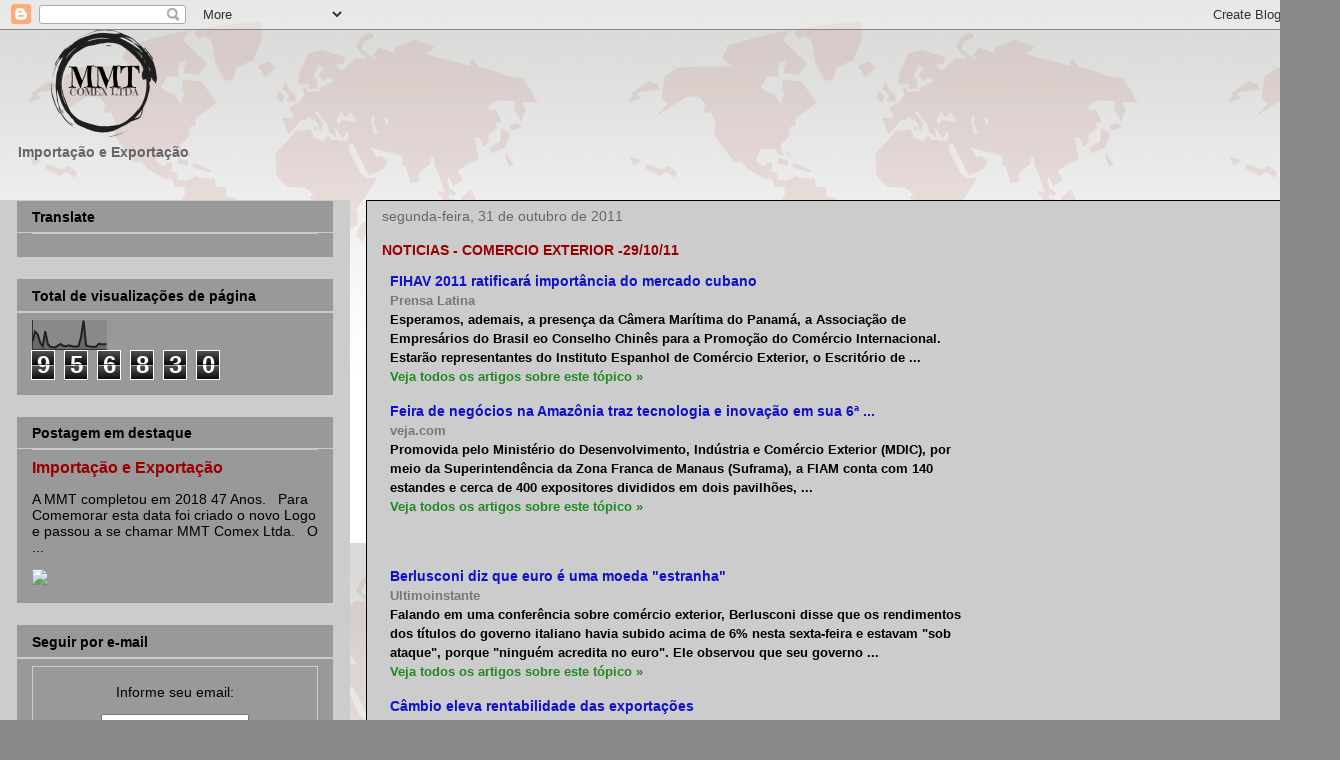

--- FILE ---
content_type: text/html; charset=UTF-8
request_url: https://comercioexteriorimportacaoexportacao.blogspot.com/2011/10/noticias-comercio-exterior-291011.html
body_size: 21758
content:
<!DOCTYPE html>
<html class='v2' dir='ltr' lang='pt-BR'>
<head>
<link href='https://www.blogger.com/static/v1/widgets/335934321-css_bundle_v2.css' rel='stylesheet' type='text/css'/>
<meta content='width=1100' name='viewport'/>
<meta content='text/html; charset=UTF-8' http-equiv='Content-Type'/>
<meta content='blogger' name='generator'/>
<link href='https://comercioexteriorimportacaoexportacao.blogspot.com/favicon.ico' rel='icon' type='image/x-icon'/>
<link href='http://comercioexteriorimportacaoexportacao.blogspot.com/2011/10/noticias-comercio-exterior-291011.html' rel='canonical'/>
<link rel="alternate" type="application/atom+xml" title="MMT COMEX LTDA - Atom" href="https://comercioexteriorimportacaoexportacao.blogspot.com/feeds/posts/default" />
<link rel="alternate" type="application/rss+xml" title="MMT COMEX LTDA - RSS" href="https://comercioexteriorimportacaoexportacao.blogspot.com/feeds/posts/default?alt=rss" />
<link rel="service.post" type="application/atom+xml" title="MMT COMEX LTDA - Atom" href="https://www.blogger.com/feeds/7711084024661727495/posts/default" />

<link rel="alternate" type="application/atom+xml" title="MMT COMEX LTDA - Atom" href="https://comercioexteriorimportacaoexportacao.blogspot.com/feeds/3880450965068166179/comments/default" />
<!--Can't find substitution for tag [blog.ieCssRetrofitLinks]-->
<link href='http://nt3.ggpht.com/news/tbn/j2ngcGAC7scJ' rel='image_src'/>
<meta content='http://comercioexteriorimportacaoexportacao.blogspot.com/2011/10/noticias-comercio-exterior-291011.html' property='og:url'/>
<meta content='NOTICIAS  - COMERCIO EXTERIOR -29/10/11' property='og:title'/>
<meta content='Siga nosso Blog e fique informado e atualizado em todas as Oportunidades do Comércio Exterior Brasileiro.' property='og:description'/>
<meta content='https://lh3.googleusercontent.com/blogger_img_proxy/AEn0k_spMD1SmE6u0UmsXLOKkDytVBdVK-x6RXHOUaXgcqf9vMeo1bUhxXtpQmtukixTqMfStHsFJjw9AWBISA0HdOTmTmvbZLGqe-5q2wiMHw=w1200-h630-p-k-no-nu' property='og:image'/>
<title>MMT COMEX LTDA: NOTICIAS  - COMERCIO EXTERIOR -29/10/11</title>
<style id='page-skin-1' type='text/css'><!--
/*
-----------------------------------------------
Blogger Template Style
Name:     Awesome Inc.
Designer: Tina Chen
URL:      tinachen.org
----------------------------------------------- */
/* Content
----------------------------------------------- */
body {
font: normal bold 14px Arial, Tahoma, Helvetica, FreeSans, sans-serif;
color: #000000;
background: #888888 url(//2.bp.blogspot.com/-qV_4O9-ws8c/U3JeTXcoKaI/AAAAAAAABco/wiLTQaVONJU/s0/Mailing_MMT_04.gif) repeat scroll top left;
}
html body .content-outer {
min-width: 0;
max-width: 100%;
width: 100%;
}
a:link {
text-decoration: none;
color: #990000;
}
a:visited {
text-decoration: none;
color: #990000;
}
a:hover {
text-decoration: underline;
color: #990000;
}
.body-fauxcolumn-outer .cap-top {
position: absolute;
z-index: 1;
height: 276px;
width: 100%;
background: transparent none repeat-x scroll top left;
_background-image: none;
}
/* Columns
----------------------------------------------- */
.content-inner {
padding: 0;
}
.header-inner .section {
margin: 0 16px;
}
.tabs-inner .section {
margin: 0 16px;
}
.main-inner {
padding-top: 30px;
}
.main-inner .column-center-inner,
.main-inner .column-left-inner,
.main-inner .column-right-inner {
padding: 0 5px;
}
*+html body .main-inner .column-center-inner {
margin-top: -30px;
}
#layout .main-inner .column-center-inner {
margin-top: 0;
}
/* Header
----------------------------------------------- */
.header-outer {
margin: 0 0 0 0;
background: transparent none repeat scroll 0 0;
}
.Header h1 {
font: normal bold 14px Arial, Tahoma, Helvetica, FreeSans, sans-serif;
color: #000000;
text-shadow: 0 0 -1px #000000;
}
.Header h1 a {
color: #000000;
}
.Header .description {
font: normal bold 14px Arial, Tahoma, Helvetica, FreeSans, sans-serif;
color: #666666;
}
.header-inner .Header .titlewrapper,
.header-inner .Header .descriptionwrapper {
padding-left: 0;
padding-right: 0;
margin-bottom: 0;
}
.header-inner .Header .titlewrapper {
padding-top: 22px;
}
/* Tabs
----------------------------------------------- */
.tabs-outer {
overflow: hidden;
position: relative;
background: #141414 none repeat scroll 0 0;
}
#layout .tabs-outer {
overflow: visible;
}
.tabs-cap-top, .tabs-cap-bottom {
position: absolute;
width: 100%;
border-top: 1px solid #222222;
}
.tabs-cap-bottom {
bottom: 0;
}
.tabs-inner .widget li a {
display: inline-block;
margin: 0;
padding: .6em 1.5em;
font: normal bold 14px Arial, Tahoma, Helvetica, FreeSans, sans-serif;
color: #000000;
border-top: 1px solid #222222;
border-bottom: 1px solid #222222;
border-left: 1px solid #222222;
height: 16px;
line-height: 16px;
}
.tabs-inner .widget li:last-child a {
border-right: 1px solid #222222;
}
.tabs-inner .widget li.selected a, .tabs-inner .widget li a:hover {
background: #444444 none repeat-x scroll 0 -100px;
color: #000000;
}
/* Headings
----------------------------------------------- */
h2 {
font: normal bold 14px Arial, Tahoma, Helvetica, FreeSans, sans-serif;
color: #000000;
}
/* Widgets
----------------------------------------------- */
.main-inner .section {
margin: 0 27px;
padding: 0;
}
.main-inner .column-left-outer,
.main-inner .column-right-outer {
margin-top: 0;
}
#layout .main-inner .column-left-outer,
#layout .main-inner .column-right-outer {
margin-top: 0;
}
.main-inner .column-left-inner,
.main-inner .column-right-inner {
background: #cccccc none repeat 0 0;
-moz-box-shadow: 0 0 0 rgba(0, 0, 0, .2);
-webkit-box-shadow: 0 0 0 rgba(0, 0, 0, .2);
-goog-ms-box-shadow: 0 0 0 rgba(0, 0, 0, .2);
box-shadow: 0 0 0 rgba(0, 0, 0, .2);
-moz-border-radius: 0;
-webkit-border-radius: 0;
-goog-ms-border-radius: 0;
border-radius: 0;
}
#layout .main-inner .column-left-inner,
#layout .main-inner .column-right-inner {
margin-top: 0;
}
.sidebar .widget {
font: normal normal 14px Arial, Tahoma, Helvetica, FreeSans, sans-serif;
color: #000000;
}
.sidebar .widget a:link {
color: #990000;
}
.sidebar .widget a:visited {
color: #990000;
}
.sidebar .widget a:hover {
color: #990000;
}
.sidebar .widget h2 {
text-shadow: 0 0 -1px #000000;
}
.main-inner .widget {
background-color: #999999;
border: 1px solid #cccccc;
padding: 0 15px 15px;
margin: 20px -16px;
-moz-box-shadow: 0 0 0 rgba(0, 0, 0, .2);
-webkit-box-shadow: 0 0 0 rgba(0, 0, 0, .2);
-goog-ms-box-shadow: 0 0 0 rgba(0, 0, 0, .2);
box-shadow: 0 0 0 rgba(0, 0, 0, .2);
-moz-border-radius: 0;
-webkit-border-radius: 0;
-goog-ms-border-radius: 0;
border-radius: 0;
}
.main-inner .widget h2 {
margin: 0 -15px;
padding: .6em 15px .5em;
border-bottom: 1px solid #cccccc;
}
.footer-inner .widget h2 {
padding: 0 0 .4em;
border-bottom: 1px solid #cccccc;
}
.main-inner .widget h2 + div, .footer-inner .widget h2 + div {
border-top: 1px solid #cccccc;
padding-top: 8px;
}
.main-inner .widget .widget-content {
margin: 0 -15px;
padding: 7px 15px 0;
}
.main-inner .widget ul, .main-inner .widget #ArchiveList ul.flat {
margin: -8px -15px 0;
padding: 0;
list-style: none;
}
.main-inner .widget #ArchiveList {
margin: -8px 0 0;
}
.main-inner .widget ul li, .main-inner .widget #ArchiveList ul.flat li {
padding: .5em 15px;
text-indent: 0;
color: #666666;
border-top: 1px solid #cccccc;
border-bottom: 1px solid #cccccc;
}
.main-inner .widget #ArchiveList ul li {
padding-top: .25em;
padding-bottom: .25em;
}
.main-inner .widget ul li:first-child, .main-inner .widget #ArchiveList ul.flat li:first-child {
border-top: none;
}
.main-inner .widget ul li:last-child, .main-inner .widget #ArchiveList ul.flat li:last-child {
border-bottom: none;
}
.post-body {
position: relative;
}
.main-inner .widget .post-body ul {
padding: 0 2.5em;
margin: .5em 0;
list-style: disc;
}
.main-inner .widget .post-body ul li {
padding: 0.25em 0;
margin-bottom: .25em;
color: #000000;
border: none;
}
.footer-inner .widget ul {
padding: 0;
list-style: none;
}
.widget .zippy {
color: #666666;
}
/* Posts
----------------------------------------------- */
body .main-inner .Blog {
padding: 0;
margin-bottom: 1em;
background-color: transparent;
border: none;
-moz-box-shadow: 0 0 0 rgba(0, 0, 0, 0);
-webkit-box-shadow: 0 0 0 rgba(0, 0, 0, 0);
-goog-ms-box-shadow: 0 0 0 rgba(0, 0, 0, 0);
box-shadow: 0 0 0 rgba(0, 0, 0, 0);
}
.main-inner .section:last-child .Blog:last-child {
padding: 0;
margin-bottom: 1em;
}
.main-inner .widget h2.date-header {
margin: 0 -15px 1px;
padding: 0 0 0 0;
font: normal normal 14px Arial, Tahoma, Helvetica, FreeSans, sans-serif;
color: #666666;
background: transparent none no-repeat scroll top left;
border-top: 0 solid #222222;
border-bottom: 1px solid #cccccc;
-moz-border-radius-topleft: 0;
-moz-border-radius-topright: 0;
-webkit-border-top-left-radius: 0;
-webkit-border-top-right-radius: 0;
border-top-left-radius: 0;
border-top-right-radius: 0;
position: static;
bottom: 100%;
right: 15px;
text-shadow: 0 0 -1px #000000;
}
.main-inner .widget h2.date-header span {
font: normal normal 14px Arial, Tahoma, Helvetica, FreeSans, sans-serif;
display: block;
padding: .5em 15px;
border-left: 0 solid #222222;
border-right: 0 solid #222222;
}
.date-outer {
position: relative;
margin: 30px 0 20px;
padding: 0 15px;
background-color: #cccccc;
border: 1px solid #000000;
-moz-box-shadow: 0 0 0 rgba(0, 0, 0, .2);
-webkit-box-shadow: 0 0 0 rgba(0, 0, 0, .2);
-goog-ms-box-shadow: 0 0 0 rgba(0, 0, 0, .2);
box-shadow: 0 0 0 rgba(0, 0, 0, .2);
-moz-border-radius: 0;
-webkit-border-radius: 0;
-goog-ms-border-radius: 0;
border-radius: 0;
}
.date-outer:first-child {
margin-top: 0;
}
.date-outer:last-child {
margin-bottom: 20px;
-moz-border-radius-bottomleft: 0;
-moz-border-radius-bottomright: 0;
-webkit-border-bottom-left-radius: 0;
-webkit-border-bottom-right-radius: 0;
-goog-ms-border-bottom-left-radius: 0;
-goog-ms-border-bottom-right-radius: 0;
border-bottom-left-radius: 0;
border-bottom-right-radius: 0;
}
.date-posts {
margin: 0 -15px;
padding: 0 15px;
clear: both;
}
.post-outer, .inline-ad {
border-top: 1px solid #222222;
margin: 0 -15px;
padding: 15px 15px;
}
.post-outer {
padding-bottom: 10px;
}
.post-outer:first-child {
padding-top: 0;
border-top: none;
}
.post-outer:last-child, .inline-ad:last-child {
border-bottom: none;
}
.post-body {
position: relative;
}
.post-body img {
padding: 8px;
background: #cccccc;
border: 1px solid transparent;
-moz-box-shadow: 0 0 0 rgba(0, 0, 0, .2);
-webkit-box-shadow: 0 0 0 rgba(0, 0, 0, .2);
box-shadow: 0 0 0 rgba(0, 0, 0, .2);
-moz-border-radius: 0;
-webkit-border-radius: 0;
border-radius: 0;
}
h3.post-title, h4 {
font: normal bold 14px Arial, Tahoma, Helvetica, FreeSans, sans-serif;
color: #990000;
}
h3.post-title a {
font: normal bold 14px Arial, Tahoma, Helvetica, FreeSans, sans-serif;
color: #990000;
}
h3.post-title a:hover {
color: #990000;
text-decoration: underline;
}
.post-header {
margin: 0 0 1em;
}
.post-body {
line-height: 1.4;
}
.post-outer h2 {
color: #000000;
}
.post-footer {
margin: 1.5em 0 0;
}
#blog-pager {
padding: 15px;
font-size: 120%;
background-color: #cccccc;
border: 1px solid #cccccc;
-moz-box-shadow: 0 0 0 rgba(0, 0, 0, .2);
-webkit-box-shadow: 0 0 0 rgba(0, 0, 0, .2);
-goog-ms-box-shadow: 0 0 0 rgba(0, 0, 0, .2);
box-shadow: 0 0 0 rgba(0, 0, 0, .2);
-moz-border-radius: 0;
-webkit-border-radius: 0;
-goog-ms-border-radius: 0;
border-radius: 0;
-moz-border-radius-topleft: 0;
-moz-border-radius-topright: 0;
-webkit-border-top-left-radius: 0;
-webkit-border-top-right-radius: 0;
-goog-ms-border-top-left-radius: 0;
-goog-ms-border-top-right-radius: 0;
border-top-left-radius: 0;
border-top-right-radius-topright: 0;
margin-top: 1em;
}
.blog-feeds, .post-feeds {
margin: 1em 0;
text-align: center;
color: #000000;
}
.blog-feeds a, .post-feeds a {
color: #990000;
}
.blog-feeds a:visited, .post-feeds a:visited {
color: #990000;
}
.blog-feeds a:hover, .post-feeds a:hover {
color: #990000;
}
.post-outer .comments {
margin-top: 2em;
}
/* Comments
----------------------------------------------- */
.comments .comments-content .icon.blog-author {
background-repeat: no-repeat;
background-image: url([data-uri]);
}
.comments .comments-content .loadmore a {
border-top: 1px solid #222222;
border-bottom: 1px solid #222222;
}
.comments .continue {
border-top: 2px solid #222222;
}
/* Footer
----------------------------------------------- */
.footer-outer {
margin: -0 0 -1px;
padding: 0 0 0;
color: #000000;
overflow: hidden;
}
.footer-fauxborder-left {
border-top: 1px solid #cccccc;
background: #cccccc none repeat scroll 0 0;
-moz-box-shadow: 0 0 0 rgba(0, 0, 0, .2);
-webkit-box-shadow: 0 0 0 rgba(0, 0, 0, .2);
-goog-ms-box-shadow: 0 0 0 rgba(0, 0, 0, .2);
box-shadow: 0 0 0 rgba(0, 0, 0, .2);
margin: 0 -0;
}
/* Mobile
----------------------------------------------- */
body.mobile {
background-size: auto;
}
.mobile .body-fauxcolumn-outer {
background: transparent none repeat scroll top left;
}
*+html body.mobile .main-inner .column-center-inner {
margin-top: 0;
}
.mobile .main-inner .widget {
padding: 0 0 15px;
}
.mobile .main-inner .widget h2 + div,
.mobile .footer-inner .widget h2 + div {
border-top: none;
padding-top: 0;
}
.mobile .footer-inner .widget h2 {
padding: 0.5em 0;
border-bottom: none;
}
.mobile .main-inner .widget .widget-content {
margin: 0;
padding: 7px 0 0;
}
.mobile .main-inner .widget ul,
.mobile .main-inner .widget #ArchiveList ul.flat {
margin: 0 -15px 0;
}
.mobile .main-inner .widget h2.date-header {
right: 0;
}
.mobile .date-header span {
padding: 0.4em 0;
}
.mobile .date-outer:first-child {
margin-bottom: 0;
border: 1px solid #000000;
-moz-border-radius-topleft: 0;
-moz-border-radius-topright: 0;
-webkit-border-top-left-radius: 0;
-webkit-border-top-right-radius: 0;
-goog-ms-border-top-left-radius: 0;
-goog-ms-border-top-right-radius: 0;
border-top-left-radius: 0;
border-top-right-radius: 0;
}
.mobile .date-outer {
border-color: #000000;
border-width: 0 1px 1px;
}
.mobile .date-outer:last-child {
margin-bottom: 0;
}
.mobile .main-inner {
padding: 0;
}
.mobile .header-inner .section {
margin: 0;
}
.mobile .post-outer, .mobile .inline-ad {
padding: 5px 0;
}
.mobile .tabs-inner .section {
margin: 0 10px;
}
.mobile .main-inner .widget h2 {
margin: 0;
padding: 0;
}
.mobile .main-inner .widget h2.date-header span {
padding: 0;
}
.mobile .main-inner .widget .widget-content {
margin: 0;
padding: 7px 0 0;
}
.mobile #blog-pager {
border: 1px solid transparent;
background: #cccccc none repeat scroll 0 0;
}
.mobile .main-inner .column-left-inner,
.mobile .main-inner .column-right-inner {
background: #cccccc none repeat 0 0;
-moz-box-shadow: none;
-webkit-box-shadow: none;
-goog-ms-box-shadow: none;
box-shadow: none;
}
.mobile .date-posts {
margin: 0;
padding: 0;
}
.mobile .footer-fauxborder-left {
margin: 0;
border-top: inherit;
}
.mobile .main-inner .section:last-child .Blog:last-child {
margin-bottom: 0;
}
.mobile-index-contents {
color: #000000;
}
.mobile .mobile-link-button {
background: #990000 none repeat scroll 0 0;
}
.mobile-link-button a:link, .mobile-link-button a:visited {
color: #ffffff;
}
.mobile .tabs-inner .PageList .widget-content {
background: transparent;
border-top: 1px solid;
border-color: #222222;
color: #000000;
}
.mobile .tabs-inner .PageList .widget-content .pagelist-arrow {
border-left: 1px solid #222222;
}

--></style>
<style id='template-skin-1' type='text/css'><!--
body {
min-width: 1340px;
}
.content-outer, .content-fauxcolumn-outer, .region-inner {
min-width: 1340px;
max-width: 1340px;
_width: 1340px;
}
.main-inner .columns {
padding-left: 350px;
padding-right: 0px;
}
.main-inner .fauxcolumn-center-outer {
left: 350px;
right: 0px;
/* IE6 does not respect left and right together */
_width: expression(this.parentNode.offsetWidth -
parseInt("350px") -
parseInt("0px") + 'px');
}
.main-inner .fauxcolumn-left-outer {
width: 350px;
}
.main-inner .fauxcolumn-right-outer {
width: 0px;
}
.main-inner .column-left-outer {
width: 350px;
right: 100%;
margin-left: -350px;
}
.main-inner .column-right-outer {
width: 0px;
margin-right: -0px;
}
#layout {
min-width: 0;
}
#layout .content-outer {
min-width: 0;
width: 800px;
}
#layout .region-inner {
min-width: 0;
width: auto;
}
body#layout div.add_widget {
padding: 8px;
}
body#layout div.add_widget a {
margin-left: 32px;
}
--></style>
<style>
    body {background-image:url(\/\/2.bp.blogspot.com\/-qV_4O9-ws8c\/U3JeTXcoKaI\/AAAAAAAABco\/wiLTQaVONJU\/s0\/Mailing_MMT_04.gif);}
    
@media (max-width: 200px) { body {background-image:url(\/\/2.bp.blogspot.com\/-qV_4O9-ws8c\/U3JeTXcoKaI\/AAAAAAAABco\/wiLTQaVONJU\/w200\/Mailing_MMT_04.gif);}}
@media (max-width: 400px) and (min-width: 201px) { body {background-image:url(\/\/2.bp.blogspot.com\/-qV_4O9-ws8c\/U3JeTXcoKaI\/AAAAAAAABco\/wiLTQaVONJU\/w400\/Mailing_MMT_04.gif);}}
@media (max-width: 800px) and (min-width: 401px) { body {background-image:url(\/\/2.bp.blogspot.com\/-qV_4O9-ws8c\/U3JeTXcoKaI\/AAAAAAAABco\/wiLTQaVONJU\/w800\/Mailing_MMT_04.gif);}}
@media (max-width: 1200px) and (min-width: 801px) { body {background-image:url(\/\/2.bp.blogspot.com\/-qV_4O9-ws8c\/U3JeTXcoKaI\/AAAAAAAABco\/wiLTQaVONJU\/w1200\/Mailing_MMT_04.gif);}}
/* Last tag covers anything over one higher than the previous max-size cap. */
@media (min-width: 1201px) { body {background-image:url(\/\/2.bp.blogspot.com\/-qV_4O9-ws8c\/U3JeTXcoKaI\/AAAAAAAABco\/wiLTQaVONJU\/w1600\/Mailing_MMT_04.gif);}}
  </style>
<link href='https://www.blogger.com/dyn-css/authorization.css?targetBlogID=7711084024661727495&amp;zx=a975964d-fad8-48e5-9ab3-5ef8eb17463f' media='none' onload='if(media!=&#39;all&#39;)media=&#39;all&#39;' rel='stylesheet'/><noscript><link href='https://www.blogger.com/dyn-css/authorization.css?targetBlogID=7711084024661727495&amp;zx=a975964d-fad8-48e5-9ab3-5ef8eb17463f' rel='stylesheet'/></noscript>
<meta name='google-adsense-platform-account' content='ca-host-pub-1556223355139109'/>
<meta name='google-adsense-platform-domain' content='blogspot.com'/>

<!-- data-ad-client=ca-pub-5194282217589963 -->

</head>
<body class='loading variant-dark'>
<div class='navbar section' id='navbar' name='Navbar'><div class='widget Navbar' data-version='1' id='Navbar1'><script type="text/javascript">
    function setAttributeOnload(object, attribute, val) {
      if(window.addEventListener) {
        window.addEventListener('load',
          function(){ object[attribute] = val; }, false);
      } else {
        window.attachEvent('onload', function(){ object[attribute] = val; });
      }
    }
  </script>
<div id="navbar-iframe-container"></div>
<script type="text/javascript" src="https://apis.google.com/js/platform.js"></script>
<script type="text/javascript">
      gapi.load("gapi.iframes:gapi.iframes.style.bubble", function() {
        if (gapi.iframes && gapi.iframes.getContext) {
          gapi.iframes.getContext().openChild({
              url: 'https://www.blogger.com/navbar/7711084024661727495?po\x3d3880450965068166179\x26origin\x3dhttps://comercioexteriorimportacaoexportacao.blogspot.com',
              where: document.getElementById("navbar-iframe-container"),
              id: "navbar-iframe"
          });
        }
      });
    </script><script type="text/javascript">
(function() {
var script = document.createElement('script');
script.type = 'text/javascript';
script.src = '//pagead2.googlesyndication.com/pagead/js/google_top_exp.js';
var head = document.getElementsByTagName('head')[0];
if (head) {
head.appendChild(script);
}})();
</script>
</div></div>
<div class='body-fauxcolumns'>
<div class='fauxcolumn-outer body-fauxcolumn-outer'>
<div class='cap-top'>
<div class='cap-left'></div>
<div class='cap-right'></div>
</div>
<div class='fauxborder-left'>
<div class='fauxborder-right'></div>
<div class='fauxcolumn-inner'>
</div>
</div>
<div class='cap-bottom'>
<div class='cap-left'></div>
<div class='cap-right'></div>
</div>
</div>
</div>
<div class='content'>
<div class='content-fauxcolumns'>
<div class='fauxcolumn-outer content-fauxcolumn-outer'>
<div class='cap-top'>
<div class='cap-left'></div>
<div class='cap-right'></div>
</div>
<div class='fauxborder-left'>
<div class='fauxborder-right'></div>
<div class='fauxcolumn-inner'>
</div>
</div>
<div class='cap-bottom'>
<div class='cap-left'></div>
<div class='cap-right'></div>
</div>
</div>
</div>
<div class='content-outer'>
<div class='content-cap-top cap-top'>
<div class='cap-left'></div>
<div class='cap-right'></div>
</div>
<div class='fauxborder-left content-fauxborder-left'>
<div class='fauxborder-right content-fauxborder-right'></div>
<div class='content-inner'>
<header>
<div class='header-outer'>
<div class='header-cap-top cap-top'>
<div class='cap-left'></div>
<div class='cap-right'></div>
</div>
<div class='fauxborder-left header-fauxborder-left'>
<div class='fauxborder-right header-fauxborder-right'></div>
<div class='region-inner header-inner'>
<div class='header section' id='header' name='Cabeçalho'><div class='widget Header' data-version='1' id='Header1'>
<div id='header-inner'>
<a href='https://comercioexteriorimportacaoexportacao.blogspot.com/' style='display: block'>
<img alt='MMT COMEX LTDA' height='107px; ' id='Header1_headerimg' src='https://blogger.googleusercontent.com/img/b/R29vZ2xl/AVvXsEgTHPzOel09q91DSjkwGfzu6jVm2pS18czniFQr14GgOYrEio7BrU9ixTjNvNPUZqr5jQsEm1qZJDfhJ7jFX24r7Y3XrXzdiFW0_HzjPwmJeeFo0xHKZTDXQ6Y9AOExsu2jlkM9iwvspTQ/s1600/1j%252Bojl1FOMkX9WypfBe43D6kjPCGrR9OkRvJwXs1M3EMoAJtlCkuj...Jq8PQ---' style='display: block' width='176px; '/>
</a>
<div class='descriptionwrapper'>
<p class='description'><span>Importação e Exportação</span></p>
</div>
</div>
</div></div>
</div>
</div>
<div class='header-cap-bottom cap-bottom'>
<div class='cap-left'></div>
<div class='cap-right'></div>
</div>
</div>
</header>
<div class='tabs-outer'>
<div class='tabs-cap-top cap-top'>
<div class='cap-left'></div>
<div class='cap-right'></div>
</div>
<div class='fauxborder-left tabs-fauxborder-left'>
<div class='fauxborder-right tabs-fauxborder-right'></div>
<div class='region-inner tabs-inner'>
<div class='tabs section' id='crosscol' name='Entre colunas'><div class='widget HTML' data-version='1' id='HTML3'>
<div class='widget-content'>
<script data-ad-client="ca-pub-5194282217589963" async src="https://pagead2.googlesyndication.com/pagead/js/adsbygoogle.js"></script>
</div>
<div class='clear'></div>
</div></div>
<div class='tabs no-items section' id='crosscol-overflow' name='Cross-Column 2'></div>
</div>
</div>
<div class='tabs-cap-bottom cap-bottom'>
<div class='cap-left'></div>
<div class='cap-right'></div>
</div>
</div>
<div class='main-outer'>
<div class='main-cap-top cap-top'>
<div class='cap-left'></div>
<div class='cap-right'></div>
</div>
<div class='fauxborder-left main-fauxborder-left'>
<div class='fauxborder-right main-fauxborder-right'></div>
<div class='region-inner main-inner'>
<div class='columns fauxcolumns'>
<div class='fauxcolumn-outer fauxcolumn-center-outer'>
<div class='cap-top'>
<div class='cap-left'></div>
<div class='cap-right'></div>
</div>
<div class='fauxborder-left'>
<div class='fauxborder-right'></div>
<div class='fauxcolumn-inner'>
</div>
</div>
<div class='cap-bottom'>
<div class='cap-left'></div>
<div class='cap-right'></div>
</div>
</div>
<div class='fauxcolumn-outer fauxcolumn-left-outer'>
<div class='cap-top'>
<div class='cap-left'></div>
<div class='cap-right'></div>
</div>
<div class='fauxborder-left'>
<div class='fauxborder-right'></div>
<div class='fauxcolumn-inner'>
</div>
</div>
<div class='cap-bottom'>
<div class='cap-left'></div>
<div class='cap-right'></div>
</div>
</div>
<div class='fauxcolumn-outer fauxcolumn-right-outer'>
<div class='cap-top'>
<div class='cap-left'></div>
<div class='cap-right'></div>
</div>
<div class='fauxborder-left'>
<div class='fauxborder-right'></div>
<div class='fauxcolumn-inner'>
</div>
</div>
<div class='cap-bottom'>
<div class='cap-left'></div>
<div class='cap-right'></div>
</div>
</div>
<!-- corrects IE6 width calculation -->
<div class='columns-inner'>
<div class='column-center-outer'>
<div class='column-center-inner'>
<div class='main section' id='main' name='Principal'><div class='widget Blog' data-version='1' id='Blog1'>
<div class='blog-posts hfeed'>

          <div class="date-outer">
        
<h2 class='date-header'><span>segunda-feira, 31 de outubro de 2011</span></h2>

          <div class="date-posts">
        
<div class='post-outer'>
<div class='post hentry uncustomized-post-template' itemprop='blogPost' itemscope='itemscope' itemtype='http://schema.org/BlogPosting'>
<meta content='http://nt3.ggpht.com/news/tbn/j2ngcGAC7scJ' itemprop='image_url'/>
<meta content='7711084024661727495' itemprop='blogId'/>
<meta content='3880450965068166179' itemprop='postId'/>
<a name='3880450965068166179'></a>
<h3 class='post-title entry-title' itemprop='name'>
NOTICIAS  - COMERCIO EXTERIOR -29/10/11
</h3>
<div class='post-header'>
<div class='post-header-line-1'></div>
</div>
<div class='post-body entry-content' id='post-body-3880450965068166179' itemprop='description articleBody'>
<DIV> <TABLE border=0 cellSpacing=0 cellPadding=0 width=600>   <TBODY>   <TR>     <TD     style="PADDING-BOTTOM: 16px; PADDING-LEFT: 8px; PADDING-RIGHT: 8px; PADDING-TOP: 0px"><a href="//www.google.com/url?sa=X&amp;q=http://www.prensa-latina.cu/index.php?option%3Dcom_content%26task%3Dview%26id%3D440645%26Itemid%3D1&amp;ct=ga&amp;cad=CAcQAhgAIAAoATAAOABAlr6w9QRIAVAAWABiBXB0LUJS&amp;cd=2DVwQdAbSKI&amp;usg=AFQjCNHraHSeFGqG0NjBivPBEDSqjMT3wA" style="COLOR: #1111cc">FIHAV       2011 ratificará importância do mercado cubano</A><BR><FONT size=-1><a href="" style="COLOR: #777777; CURSOR: default; TEXT-DECORATION: none">Prensa Latina</A><BR>Esperamos, ademais, a presença da Câmera       Marítima do Panamá, a Associação de Empresários do Brasil eo Conselho       Chinês para a Promoção do Comércio Internacional. Estarão representantes       do Instituto Espanhol de <B>Comércio Exterior</B>, o Escritório de       <B>...</B><BR><a href="//www.google.com/url?sa=X&amp;q=http://news.google.com/news/story?ncl%3Dhttp://www.prensa-latina.cu/index.php%253Foption%253Dcom_content%2526task%253Dview%2526id%253D440645%2526Itemid%253D1%26hl%3Dpt-BR%26geo%3Dbr&amp;ct=ga&amp;cad=CAcQAhgAIAAoBjAAOABAlr6w9QRIAVAAWABiBXB0LUJS&amp;cd=2DVwQdAbSKI&amp;usg=AFQjCNGlFwDZFR6YR54luVa4e_sMfcrQCA" style="COLOR: #228822" title="http://news.google.com/news/story?ncl=http://www.prensa-latina.cu/index.php%3Foption%3Dcom_content%26task%3Dview%26id%3D440645%26Itemid%3D1&amp;hl=pt-BR&amp;geo=br">Veja       todos os artigos sobre este tópico &#187;</A></FONT></TD></TR>   <TR>     <TD     style="PADDING-BOTTOM: 16px; PADDING-LEFT: 8px; PADDING-RIGHT: 8px; PADDING-TOP: 0px"><a href="//www.google.com/url?sa=X&amp;q=http://veja.abril.com.br/noticia/economia/feira-de-negocios-na-amazonia-traz-tecnologia-e-inovacao-em-sua-6a-edicao&amp;ct=ga&amp;cad=CAcQAhgAIAAoATABOAFAlr6w9QRIAVAAWABiBXB0LUJS&amp;cd=2DVwQdAbSKI&amp;usg=AFQjCNH2DLCRJoAaF4fZcdB-fV9B_jXFAA" style="COLOR: #1111cc">Feira       de negócios na Amazônia traz tecnologia e inovação em sua 6ª       <B>...</B></A><BR><FONT size=-1><a href="" style="COLOR: #777777; CURSOR: default; TEXT-DECORATION: none">veja.com</A><BR>Promovida pelo Ministério do Desenvolvimento,       Indústria e <B>Comércio Exterior</B> (MDIC), por meio da Superintendência       da Zona Franca de Manaus (Suframa), a FIAM conta com 140 estandes e cerca       de 400 expositores divididos em dois pavilhões, <B>...</B><BR><a href="//www.google.com/url?sa=X&amp;q=http://news.google.com/news/story?ncl%3Dhttp://veja.abril.com.br/noticia/economia/feira-de-negocios-na-amazonia-traz-tecnologia-e-inovacao-em-sua-6a-edicao%26hl%3Dpt-BR%26geo%3Dbr&amp;ct=ga&amp;cad=CAcQAhgAIAAoBjABOAFAlr6w9QRIAVAAWABiBXB0LUJS&amp;cd=2DVwQdAbSKI&amp;usg=AFQjCNGjozeHOkfqm7tVPVddmQs4W-Wo3w" style="COLOR: #228822" title="http://news.google.com/news/story?ncl=http://veja.abril.com.br/noticia/economia/feira-de-negocios-na-amazonia-traz-tecnologia-e-inovacao-em-sua-6a-edicao&amp;hl=pt-BR&amp;geo=br">Veja       todos os artigos sobre este tópico &#187;</A></FONT></TD></TR>   <TR>     <TD     style="PADDING-BOTTOM: 16px; PADDING-LEFT: 8px; PADDING-RIGHT: 8px; PADDING-TOP: 0px">       <TABLE border=0 cellSpacing=0 cellPadding=0 width="100%">         <TBODY>         <TR>           <TD vAlign=top><FONT size=2></FONT></TD>           <TD vAlign=top width=80 align=middle><a href="//www.google.com/url?sa=X&amp;q=http://www.folhablu.com.br/ler.noticia.asp?noticia%3D10287%26menu%3D14&amp;ct=ga&amp;cad=CAcQAhgAIAAoAjACOAJAlr6w9QRIAVAAWABiBXB0LUJS&amp;cd=2DVwQdAbSKI&amp;usg=AFQjCNH-R5gmHySdnw46XyZzFNn-sjW5BQ"></A><FONT             size=1></FONT><FONT size=-2><BR></FONT></TD></TR></TBODY></TABLE></TD></TR>   <TR>     <TD     style="PADDING-BOTTOM: 16px; PADDING-LEFT: 8px; PADDING-RIGHT: 8px; PADDING-TOP: 0px"><a href="//www.google.com/url?sa=X&amp;q=http://ultimoinstante.com.br/economia/mercado-internacional/55968-berlusconi-diz-que-euro-uma-moeda-quot-estranha-quot.html&amp;ct=ga&amp;cad=CAcQAhgAIAAoATADOANAlr6w9QRIAVAAWABiBXB0LUJS&amp;cd=2DVwQdAbSKI&amp;usg=AFQjCNHRFnvD4H_CHjBD4iSVfSWoB-6KNA" style="COLOR: #1111cc">Berlusconi       diz que euro é uma moeda "estranha"</A><BR><FONT size=-1><a href="" style="COLOR: #777777; CURSOR: default; TEXT-DECORATION: none">Ultimoinstante</A><BR>Falando em uma conferência sobre <B>comércio       exterior</B>, Berlusconi disse que os rendimentos dos títulos do governo       italiano havia subido acima de 6% nesta sexta-feira e estavam "sob       ataque", porque "ninguém acredita no euro". Ele observou que seu governo       <B>...</B><BR><a href="//www.google.com/url?sa=X&amp;q=http://news.google.com/news/story?ncl%3Dhttp://ultimoinstante.com.br/economia/mercado-internacional/55968-berlusconi-diz-que-euro-uma-moeda-quot-estranha-quot.html%26hl%3Dpt-BR%26geo%3Dbr&amp;ct=ga&amp;cad=CAcQAhgAIAAoBjADOANAlr6w9QRIAVAAWABiBXB0LUJS&amp;cd=2DVwQdAbSKI&amp;usg=AFQjCNFmxeO2fLZtV6W3oaqB4-IKhF-3jQ" style="COLOR: #228822" title="http://news.google.com/news/story?ncl=http://ultimoinstante.com.br/economia/mercado-internacional/55968-berlusconi-diz-que-euro-uma-moeda-quot-estranha-quot.html&amp;hl=pt-BR&amp;geo=br">Veja       todos os artigos sobre este tópico &#187;</A></FONT></TD></TR>   <TR>     <TD     style="PADDING-BOTTOM: 16px; PADDING-LEFT: 8px; PADDING-RIGHT: 8px; PADDING-TOP: 0px">       <TABLE border=0 cellSpacing=0 cellPadding=0 width="100%">         <TBODY>         <TR>           <TD vAlign=top><a href="//www.google.com/url?sa=X&amp;q=http://www.midianews.com.br/?pg%3Dnoticias%26cat%3D2%26idnot%3D67404&amp;ct=ga&amp;cad=CAcQAhgAIAAoATAEOARAlr6w9QRIAVAAWABiBXB0LUJS&amp;cd=2DVwQdAbSKI&amp;usg=AFQjCNFUTPU7JJQ2rTdkTNQwMte2w44zgw" style="COLOR: #1111cc">Câmbio             eleva rentabilidade das exportações</A><BR><FONT size=-1><a href="" style="COLOR: #777777; CURSOR: default; TEXT-DECORATION: none">Midia News</A><BR>Tendência de aumento - Até julho, explica             Fernando Ribeiro, economista-chefe da Fundação Centro de Estudos do             <B>Comércio Exterior</B> (Funcex), a rentabilidade da exportação             total já vinha com tendência de aumento. Na análise por setores de             atividade, porém, <B>...</B><BR><a href="//www.google.com/url?sa=X&amp;q=http://news.google.com/news/story?ncl%3Dhttp://www.midianews.com.br/%253Fpg%253Dnoticias%2526cat%253D2%2526idnot%253D67404%26hl%3Dpt-BR%26geo%3Dbr&amp;ct=ga&amp;cad=CAcQAhgAIAAoBjAEOARAlr6w9QRIAVAAWABiBXB0LUJS&amp;cd=2DVwQdAbSKI&amp;usg=AFQjCNFkyvfQYyBvxF8gHEZSniEQtBv3rA" style="COLOR: #228822" title="http://news.google.com/news/story?ncl=http://www.midianews.com.br/%3Fpg%3Dnoticias%26cat%3D2%26idnot%3D67404&amp;hl=pt-BR&amp;geo=br">Veja             todos os artigos sobre este tópico &#187;</A></FONT></TD>           <TD vAlign=top width=80 align=middle><a href="//www.google.com/url?sa=X&amp;q=http://www.midianews.com.br/?pg%3Dnoticias%26cat%3D2%26idnot%3D67404&amp;ct=ga&amp;cad=CAcQAhgAIAAoAjAEOARAlr6w9QRIAVAAWABiBXB0LUJS&amp;cd=2DVwQdAbSKI&amp;usg=AFQjCNFUTPU7JJQ2rTdkTNQwMte2w44zgw"><img alt="" border="0" height="57" src="https://lh3.googleusercontent.com/blogger_img_proxy/AEn0k_spMD1SmE6u0UmsXLOKkDytVBdVK-x6RXHOUaXgcqf9vMeo1bUhxXtpQmtukixTqMfStHsFJjw9AWBISA0HdOTmTmvbZLGqe-5q2wiMHw=s0-d" width="80"></A><FONT size=-2><BR><a href="//www.google.com/url?sa=X&amp;q=http://www.midianews.com.br/?pg%3Dnoticias%26cat%3D2%26idnot%3D67404&amp;ct=ga&amp;cad=CAcQAhgAIAAoAzAEOARAlr6w9QRIAVAAWABiBXB0LUJS&amp;cd=2DVwQdAbSKI&amp;usg=AFQjCNFUTPU7JJQ2rTdkTNQwMte2w44zgw">Midia             News</A></FONT></TD></TR></TBODY></TABLE></TD></TR>   <TR>     <TD     style="PADDING-BOTTOM: 16px; PADDING-LEFT: 8px; PADDING-RIGHT: 8px; PADDING-TOP: 0px"><a href="//www.google.com/url?sa=X&amp;q=http://veja.abril.com.br/noticia/economia/novo-sistema-de-cambio-reduz-custos-para-consumidor&amp;ct=ga&amp;cad=CAcQAhgAIAAoATAFOAVAlr6w9QRIAVAAWABiBXB0LUJS&amp;cd=2DVwQdAbSKI&amp;usg=AFQjCNHL-1mzJO6L45LTpMVfAaR_esibyA" style="COLOR: #1111cc">Novo       sistema de câmbio reduz custos para consumidor</A><BR><FONT size=-1><a href="" style="COLOR: #777777; CURSOR: default; TEXT-DECORATION: none">veja.com</A><BR>São Paulo - O novo sistema de câmbio, que funciona       desde 3 de outubro para o mercado primário de transações de <B>comércio       exterior</B>, deve ajudar a partir de 2 de janeiro de 2012 a reduzir os       custos para pessoas físicas e empresas que desejarem comprar       <B>...</B><BR><a href="//www.google.com/url?sa=X&amp;q=http://news.google.com/news/story?ncl%3Dhttp://veja.abril.com.br/noticia/economia/novo-sistema-de-cambio-reduz-custos-para-consumidor%26hl%3Dpt-BR%26geo%3Dbr&amp;ct=ga&amp;cad=CAcQAhgAIAAoBjAFOAVAlr6w9QRIAVAAWABiBXB0LUJS&amp;cd=2DVwQdAbSKI&amp;usg=AFQjCNFcQPs7665RYbQISua4JAwP-5bC1A" style="COLOR: #228822" title="http://news.google.com/news/story?ncl=http://veja.abril.com.br/noticia/economia/novo-sistema-de-cambio-reduz-custos-para-consumidor&amp;hl=pt-BR&amp;geo=br">Veja       todos os artigos sobre este tópico &#187;</A></FONT></TD></TR>   <TR>     <TD     style="PADDING-BOTTOM: 16px; PADDING-LEFT: 8px; PADDING-RIGHT: 8px; PADDING-TOP: 0px"><a href="//www.google.com/url?sa=X&amp;q=http://www.revistafator.com.br/ver_noticia.php?not%3D178937&amp;ct=ga&amp;cad=CAcQAhgAIAAoATAGOAZAlr6w9QRIAVAAWABiBXB0LUJS&amp;cd=2DVwQdAbSKI&amp;usg=AFQjCNFkhpM_GKiHMLBtHeOzhpcp2aBr_A" style="COLOR: #1111cc">Movimento       das Vinícolas Independentes (MOVI) do Chile vem ao <B>...</B></A><BR><FONT       size=-1><a href="" style="COLOR: #777777; CURSOR: default; TEXT-DECORATION: none">Revista Fator</A><BR>Segundo dados da Secretaria de <B>Comércio       Exterior</B> do Ministério do Desenvolvimento, Indústria e <B>Comércio       Exterior</B>, o Chile foi, de janeiro a setembro de 2011, o primeiro país       exportador de vinhos para o Brasil, com entrega de 18.985.051 garrafas,       <B>...</B><BR><a href="//www.google.com/url?sa=X&amp;q=http://news.google.com/news/story?ncl%3Dhttp://www.revistafator.com.br/ver_noticia.php%253Fnot%253D178937%26hl%3Dpt-BR%26geo%3Dbr&amp;ct=ga&amp;cad=CAcQAhgAIAAoBjAGOAZAlr6w9QRIAVAAWABiBXB0LUJS&amp;cd=2DVwQdAbSKI&amp;usg=AFQjCNElujhK7NLFpUDyKMT0m_Crqu0fFQ" style="COLOR: #228822" title="http://news.google.com/news/story?ncl=http://www.revistafator.com.br/ver_noticia.php%3Fnot%3D178937&amp;hl=pt-BR&amp;geo=br">Veja       todos os artigos sobre este tópico &#187;</A></FONT></TD></TR>   <TR>     <TD     style="PADDING-BOTTOM: 16px; PADDING-LEFT: 8px; PADDING-RIGHT: 8px; PADDING-TOP: 0px"><FONT       size=2></FONT></TD></TR></TBODY></TABLE></DIV> <DIV> <DIV><FONT size=2></FONT>&nbsp;</DIV> <DIV><FONT color=#808080 size=1 face=Verdana>Atenciosamente<BR>&nbsp;<BR>Cesar Magnus Torchia Monteiro Terra<BR></FONT><a href="mailto:cesar@mmt.com.br"><FONT color=#808080 size=1 face=Verdana>cesar@mmt.com.br</FONT></A><BR><FONT color=#808080 size=1 face=Verdana>MMT ASSESSORIA EM COMÉRCIO EXTERIOR LTDA<BR></FONT><a href="http://www.mmt.com.br/"><FONT color=#808080 size=1 face=Verdana>www.mmt.com.br</FONT></A><BR><a href="http://comercioexteriorimportacaoexportacao.blogspot.com/"><FONT color=#808080 size=1 face=Verdana>http://comercioexteriorimportacaoexportacao.blogspot.com/</FONT></A><BR><a href="http://www.administradores.com.br/cesarmmt"><FONT color=#808080 size=1 face=Verdana>www.administradores.com.br/cesarmmt</FONT></A><FONT color=#808080 size=1 face=Verdana> <BR></FONT><a href="http://www.linkedin.com/in/cesarterra"><FONT color=#808080 size=1 face=Verdana>www.linkedin.com/in/cesarterra</FONT></A><BR><a href="http://twitter.com/cesarterra"><FONT color=#808080 size=1 face=Verdana>http://twitter.com/cesarterra</FONT></A><BR><FONT color=#808080 size=1 face=Verdana>&nbsp;</FONT></DIV> <DIV align=left><a href="http://www.mmt.com.br/"><FONT color=#808080 size=1 face=Verdana><img border="0" height="84" src="https://lh3.googleusercontent.com/blogger_img_proxy/AEn0k_vMA_qZMxvVODDr0aOnrTCTvYBiF6wnOzSgzTAF7o8Kc8xSFtxh6PboWEfGQ7yeuqSIrrpgxEhxdPFg7OmVDBMI_20lWZWNU_1M49Z_H1udBWw=s0-d" usemap="#MapTop" width="220"></FONT></A></DIV> <DIV align=left><FONT color=#808080 size=1 face=Verdana></FONT>&nbsp;</DIV> <DIV align=left> <P style="MARGIN: 0cm 0cm 0pt" class=MsoNormal><B style="mso-bidi-font-weight: normal"><FONT face=Verdana><FONT size=1><FONT color=#808080>MMT Assessoria <!--xml:namespace prefix = st1 ns = "urn:schemas-microsoft-com:office:smarttags" /--><st1:PersonName ProductID="em Com&#65513;rcio Exterior Ltda." w:st="on">em Comércio Exterior Ltda.</st1:PersonName><!--xml:namespace prefix = o ns = "urn:schemas-microsoft-com:office:office" /--><o:p></o:p></FONT></FONT></FONT></B></P> <P style="MARGIN: 0cm 0cm 0pt" class=MsoNormal><FONT color=#808080 size=1 face=Verdana>Av. Doutor Cardoso de Melo, 1470 &#150; Cj. 304 &#150; V. Olímpia</FONT></P> <P style="MARGIN: 0cm 0cm 0pt" class=MsoNormal><FONT color=#808080 size=1 face=Verdana>04548-005 - São Paulo &#150; SP </FONT></P> <P style="MARGIN: 0cm 0cm 0pt" class=MsoNormal><FONT color=#808080 size=1 face=Verdana>Tel : (55 11) 3054-1521&nbsp;,&nbsp;3054-1522</FONT></P><SPAN style="FONT-FAMILY: 'Times New Roman'; FONT-SIZE: 10pt; mso-fareast-font-family: 'Times New Roman'; mso-fareast-language: EN-US; mso-ansi-language: PT-BR; mso-bidi-language: AR-SA"><FONT color=#808080 size=1 face=Verdana>Fax: (55 11) 3054-</FONT></SPAN><SPAN style="FONT-FAMILY: Verdana; FONT-SIZE: 10pt; mso-fareast-font-family: 'Times New Roman'; mso-fareast-language: EN-US; mso-ansi-language: PT-BR; mso-bidi-language: AR-SA; mso-bidi-font-family: 'Times New Roman'"><FONT color=#808080 size=1>1523</FONT></SPAN></DIV></DIV> <!-- SPAMfighter Signature --> <br><hr>Estou utilizando a versão gratuita de SPAMfighter para usuários privados.<br />Foi removido 6751 emails de spam até hoje.<br />Experimente <a href="http://www.spamfighter.com/lpt">SPAMfighter</a> de graça agora!<br /><br />Computador lento? Melhore o seu <a href="http://www.spamfighter.com/SLOW-PCfighter/Lang_PT/?cid=SIGPT">computador lento</a> 
<div style='clear: both;'></div>
</div>
<div class='post-footer'>
<div class='post-footer-line post-footer-line-1'>
<span class='post-author vcard'>
Postado por
<span class='fn' itemprop='author' itemscope='itemscope' itemtype='http://schema.org/Person'>
<meta content='https://www.blogger.com/profile/13350316075855003439' itemprop='url'/>
<a class='g-profile' href='https://www.blogger.com/profile/13350316075855003439' rel='author' title='author profile'>
<span itemprop='name'>CESAR-MMT</span>
</a>
</span>
</span>
<span class='post-timestamp'>
às
<meta content='http://comercioexteriorimportacaoexportacao.blogspot.com/2011/10/noticias-comercio-exterior-291011.html' itemprop='url'/>
<a class='timestamp-link' href='https://comercioexteriorimportacaoexportacao.blogspot.com/2011/10/noticias-comercio-exterior-291011.html' rel='bookmark' title='permanent link'><abbr class='published' itemprop='datePublished' title='2011-10-31T13:03:00-02:00'>13:03:00</abbr></a>
</span>
<span class='post-comment-link'>
</span>
<span class='post-icons'>
<span class='item-action'>
<a href='https://www.blogger.com/email-post/7711084024661727495/3880450965068166179' title='Enviar esta postagem'>
<img alt='' class='icon-action' height='13' src='https://resources.blogblog.com/img/icon18_email.gif' width='18'/>
</a>
</span>
<span class='item-control blog-admin pid-34790454'>
<a href='https://www.blogger.com/post-edit.g?blogID=7711084024661727495&postID=3880450965068166179&from=pencil' title='Editar post'>
<img alt='' class='icon-action' height='18' src='https://resources.blogblog.com/img/icon18_edit_allbkg.gif' width='18'/>
</a>
</span>
</span>
<div class='post-share-buttons goog-inline-block'>
<a class='goog-inline-block share-button sb-email' href='https://www.blogger.com/share-post.g?blogID=7711084024661727495&postID=3880450965068166179&target=email' target='_blank' title='Enviar por e-mail'><span class='share-button-link-text'>Enviar por e-mail</span></a><a class='goog-inline-block share-button sb-blog' href='https://www.blogger.com/share-post.g?blogID=7711084024661727495&postID=3880450965068166179&target=blog' onclick='window.open(this.href, "_blank", "height=270,width=475"); return false;' target='_blank' title='Postar no blog!'><span class='share-button-link-text'>Postar no blog!</span></a><a class='goog-inline-block share-button sb-twitter' href='https://www.blogger.com/share-post.g?blogID=7711084024661727495&postID=3880450965068166179&target=twitter' target='_blank' title='Compartilhar no X'><span class='share-button-link-text'>Compartilhar no X</span></a><a class='goog-inline-block share-button sb-facebook' href='https://www.blogger.com/share-post.g?blogID=7711084024661727495&postID=3880450965068166179&target=facebook' onclick='window.open(this.href, "_blank", "height=430,width=640"); return false;' target='_blank' title='Compartilhar no Facebook'><span class='share-button-link-text'>Compartilhar no Facebook</span></a><a class='goog-inline-block share-button sb-pinterest' href='https://www.blogger.com/share-post.g?blogID=7711084024661727495&postID=3880450965068166179&target=pinterest' target='_blank' title='Compartilhar com o Pinterest'><span class='share-button-link-text'>Compartilhar com o Pinterest</span></a>
</div>
</div>
<div class='post-footer-line post-footer-line-2'>
<span class='post-labels'>
</span>
</div>
<div class='post-footer-line post-footer-line-3'>
<span class='post-location'>
</span>
</div>
</div>
</div>
<div class='comments' id='comments'>
<a name='comments'></a>
<h4>Nenhum comentário:</h4>
<div id='Blog1_comments-block-wrapper'>
<dl class='avatar-comment-indent' id='comments-block'>
</dl>
</div>
<p class='comment-footer'>
<a href='https://www.blogger.com/comment/fullpage/post/7711084024661727495/3880450965068166179' onclick=''>Postar um comentário</a>
</p>
</div>
</div>

        </div></div>
      
</div>
<div class='blog-pager' id='blog-pager'>
<span id='blog-pager-newer-link'>
<a class='blog-pager-newer-link' href='https://comercioexteriorimportacaoexportacao.blogspot.com/2011/10/noticias-importacao-291011.html' id='Blog1_blog-pager-newer-link' title='Postagem mais recente'>Postagem mais recente</a>
</span>
<span id='blog-pager-older-link'>
<a class='blog-pager-older-link' href='https://comercioexteriorimportacaoexportacao.blogspot.com/2011/10/noticias-siscomex-28102011-0050-ipi-de.html' id='Blog1_blog-pager-older-link' title='Postagem mais antiga'>Postagem mais antiga</a>
</span>
<a class='home-link' href='https://comercioexteriorimportacaoexportacao.blogspot.com/'>Página inicial</a>
</div>
<div class='clear'></div>
<div class='post-feeds'>
<div class='feed-links'>
Assinar:
<a class='feed-link' href='https://comercioexteriorimportacaoexportacao.blogspot.com/feeds/3880450965068166179/comments/default' target='_blank' type='application/atom+xml'>Postar comentários (Atom)</a>
</div>
</div>
</div></div>
</div>
</div>
<div class='column-left-outer'>
<div class='column-left-inner'>
<aside>
<div class='sidebar section' id='sidebar-left-1'><div class='widget Translate' data-version='1' id='Translate1'>
<h2 class='title'>Translate</h2>
<div id='google_translate_element'></div>
<script>
    function googleTranslateElementInit() {
      new google.translate.TranslateElement({
        pageLanguage: 'pt',
        autoDisplay: 'true',
        layout: google.translate.TranslateElement.InlineLayout.VERTICAL
      }, 'google_translate_element');
    }
  </script>
<script src='//translate.google.com/translate_a/element.js?cb=googleTranslateElementInit'></script>
<div class='clear'></div>
</div><div class='widget Stats' data-version='1' id='Stats1'>
<h2>Total de visualizações de página</h2>
<div class='widget-content'>
<div id='Stats1_content' style='display: none;'>
<script src='https://www.gstatic.com/charts/loader.js' type='text/javascript'></script>
<span id='Stats1_sparklinespan' style='display:inline-block; width:75px; height:30px'></span>
<span class='counter-wrapper graph-counter-wrapper' id='Stats1_totalCount'>
</span>
<div class='clear'></div>
</div>
</div>
</div><div class='widget FeaturedPost' data-version='1' id='FeaturedPost1'>
<h2 class='title'>Postagem em destaque</h2>
<div class='post-summary'>
<h3><a href='https://comercioexteriorimportacaoexportacao.blogspot.com/2018/05/importacao-e-exportacao.html'>Importação e Exportação</a></h3>
<p>
A MMT&#160;completou em 2018 47 Anos.     &#160;   Para Comemorar esta data foi criado o novo Logo e passou a se chamar MMT Comex Ltda.   &#160;         O ...
</p>
<img class='image' src='https://lh3.googleusercontent.com/blogger_img_proxy/AEn0k_sc2qw6OSnKw4FdI7oiy5nKTRoiniewidHSRCt1-2RSRE-3sNRJR1sIcT4xs4yWHvdi5xwOOVN_tMRmZ6ywcM4fh7nCrJ4=s0-d'/>
</div>
<style type='text/css'>
    .image {
      width: 100%;
    }
  </style>
<div class='clear'></div>
</div><div class='widget HTML' data-version='1' id='HTML2'>
<h2 class='title'>Seguir por e-mail</h2>
<div class='widget-content'>
<form style="border:1px solid #ccc;padding:3px;text-align:center;" action="https://feedburner.google.com/fb/a/mailverify" method="post" target="popupwindow" onsubmit="window.open('https://feedburner.google.com/fb/a/mailverify?uri=Comercioexteriorimportacaoexportacao', 'popupwindow', 'scrollbars=yes,width=550,height=520');return true"><p>Informe seu email:</p><p><input type="text" style="width:140px" name="email"/></p><input type="hidden" value="Comercioexteriorimportacaoexportacao" name="uri"/><input type="hidden" name="loc" value="pt_BR"/><input type="submit" value="inscreva-se" /><p>Delivered by <a href="https://feedburner.google.com" target="_blank">FeedBurner</a></p></form>
</div>
<div class='clear'></div>
</div><div class='widget PopularPosts' data-version='1' id='PopularPosts1'>
<h2>Postagens mais visitadas</h2>
<div class='widget-content popular-posts'>
<ul>
<li>
<div class='item-content'>
<div class='item-thumbnail'>
<a href='https://comercioexteriorimportacaoexportacao.blogspot.com/2018/05/importacao-e-exportacao.html' target='_blank'>
<img alt='' border='0' src='https://lh3.googleusercontent.com/blogger_img_proxy/AEn0k_sc2qw6OSnKw4FdI7oiy5nKTRoiniewidHSRCt1-2RSRE-3sNRJR1sIcT4xs4yWHvdi5xwOOVN_tMRmZ6ywcM4fh7nCrJ4=w72-h72-p-k-no-nu'/>
</a>
</div>
<div class='item-title'><a href='https://comercioexteriorimportacaoexportacao.blogspot.com/2018/05/importacao-e-exportacao.html'>Importação e Exportação</a></div>
<div class='item-snippet'>A MMT&#160;completou em 2018 47 Anos.     &#160;   Para Comemorar esta data foi criado o novo Logo e passou a se chamar MMT Comex Ltda.   &#160;         O ...</div>
</div>
<div style='clear: both;'></div>
</li>
<li>
<div class='item-content'>
<div class='item-thumbnail'>
<a href='https://comercioexteriorimportacaoexportacao.blogspot.com/2024/02/oportunidades-na-malasia.html' target='_blank'>
<img alt='' border='0' src='https://lh3.googleusercontent.com/blogger_img_proxy/[base64]w72-h72-p-k-no-nu'/>
</a>
</div>
<div class='item-title'><a href='https://comercioexteriorimportacaoexportacao.blogspot.com/2024/02/oportunidades-na-malasia.html'>Oportunidades na Malásia</a></div>
<div class='item-snippet'>  Caso   não esteja visualizando este email, acesse pelo browser clicando AQUI. Webinar   Oportunidades para Alimentos e Bebidas na Malásia ...</div>
</div>
<div style='clear: both;'></div>
</li>
<li>
<div class='item-content'>
<div class='item-thumbnail'>
<a href='https://comercioexteriorimportacaoexportacao.blogspot.com/2010/08/noticias-importacao-080810.html' target='_blank'>
<img alt='' border='0' src='https://lh3.googleusercontent.com/blogger_img_proxy/AEn0k_s3WndWVaAp5mrL_288XGzsT_TamkH35BNO28y7qRQmrgA1VjYoi4nBMH3V0Gb3KAjbOfXBPCrdj896q1AFA64N4QZ4dkggX80txfub=w72-h72-p-k-no-nu'/>
</a>
</div>
<div class='item-title'><a href='https://comercioexteriorimportacaoexportacao.blogspot.com/2010/08/noticias-importacao-080810.html'>NOTICIAS - IMPORTACAO -08/08/10</a></div>
<div class='item-snippet'>            Funcionários        tailandeses aceitaram subornos para importar  tabaco        ... Terra Brasil Funcionários da Tailândia aceit...</div>
</div>
<div style='clear: both;'></div>
</li>
<li>
<div class='item-content'>
<div class='item-thumbnail'>
<a href='https://comercioexteriorimportacaoexportacao.blogspot.com/2024/09/relatorio-diario-16092024.html' target='_blank'>
<img alt='' border='0' src='https://lh3.googleusercontent.com/blogger_img_proxy/AEn0k_tLcLYTOgX09yCEB-Db1gBvkXpD4tbIqhG-y9WaqHn35EoucgwJBxbxly2Qor8Q9dTnno6HsSpmdl0ulNliTqfwU6YIZU54Uy8tFqRojtpkXzua=w72-h72-p-k-no-nu'/>
</a>
</div>
<div class='item-title'><a href='https://comercioexteriorimportacaoexportacao.blogspot.com/2024/09/relatorio-diario-16092024.html'>Relatório diário 16/09/2024</a></div>
<div class='item-snippet'>                                &#160;                       DESPACHANTE ADUANEIRO                        NOTÍCIAS                               ...</div>
</div>
<div style='clear: both;'></div>
</li>
<li>
<div class='item-content'>
<div class='item-thumbnail'>
<a href='https://comercioexteriorimportacaoexportacao.blogspot.com/2024/09/relatorio-diario-14092024.html' target='_blank'>
<img alt='' border='0' src='https://lh3.googleusercontent.com/blogger_img_proxy/AEn0k_tLcLYTOgX09yCEB-Db1gBvkXpD4tbIqhG-y9WaqHn35EoucgwJBxbxly2Qor8Q9dTnno6HsSpmdl0ulNliTqfwU6YIZU54Uy8tFqRojtpkXzua=w72-h72-p-k-no-nu'/>
</a>
</div>
<div class='item-title'><a href='https://comercioexteriorimportacaoexportacao.blogspot.com/2024/09/relatorio-diario-14092024.html'>Relatório diário 14/09/2024</a></div>
<div class='item-snippet'>                                &#160;                       EXPORTACAO                        NOTÍCIAS                               Agosto: exp...</div>
</div>
<div style='clear: both;'></div>
</li>
</ul>
<div class='clear'></div>
</div>
</div><div class='widget BlogSearch' data-version='1' id='BlogSearch1'>
<h2 class='title'>Pesquisar neste blog</h2>
<div class='widget-content'>
<div id='BlogSearch1_form'>
<form action='https://comercioexteriorimportacaoexportacao.blogspot.com/search' class='gsc-search-box' target='_top'>
<table cellpadding='0' cellspacing='0' class='gsc-search-box'>
<tbody>
<tr>
<td class='gsc-input'>
<input autocomplete='off' class='gsc-input' name='q' size='10' title='search' type='text' value=''/>
</td>
<td class='gsc-search-button'>
<input class='gsc-search-button' title='search' type='submit' value='Pesquisar'/>
</td>
</tr>
</tbody>
</table>
</form>
</div>
</div>
<div class='clear'></div>
</div><div class='widget HTML' data-version='1' id='HTML1'>
<div class='widget-content'>
<div id="fb-root"></div>
<script>(function(d, s, id) {
  var js, fjs = d.getElementsByTagName(s)[0];
  if (d.getElementById(id)) return;
  js = d.createElement(s); js.id = id;
  js.src = "//connect.facebook.net/pt_BR/all.js#xfbml=1&appId=671546752860267";
  fjs.parentNode.insertBefore(js, fjs);
}(document, 'script', 'facebook-jssdk'));</script>

<div class="fb-like-box" data-href="https://www.facebook.com/mmtassessoria" data-width="292" data-show-faces="false" data-header="false" data-stream="false" data-show-border="false"></div>
</div>
<div class='clear'></div>
</div>
<div class='widget Followers' data-version='1' id='Followers2'>
<h2 class='title'>Seguidores</h2>
<div class='widget-content'>
<div id='Followers2-wrapper'>
<div style='margin-right:2px;'>
<div><script type="text/javascript" src="https://apis.google.com/js/platform.js"></script>
<div id="followers-iframe-container"></div>
<script type="text/javascript">
    window.followersIframe = null;
    function followersIframeOpen(url) {
      gapi.load("gapi.iframes", function() {
        if (gapi.iframes && gapi.iframes.getContext) {
          window.followersIframe = gapi.iframes.getContext().openChild({
            url: url,
            where: document.getElementById("followers-iframe-container"),
            messageHandlersFilter: gapi.iframes.CROSS_ORIGIN_IFRAMES_FILTER,
            messageHandlers: {
              '_ready': function(obj) {
                window.followersIframe.getIframeEl().height = obj.height;
              },
              'reset': function() {
                window.followersIframe.close();
                followersIframeOpen("https://www.blogger.com/followers/frame/7711084024661727495?colors\x3dCgt0cmFuc3BhcmVudBILdHJhbnNwYXJlbnQaByMwMDAwMDAiByM5OTAwMDAqByM4ODg4ODgyByMwMDAwMDA6ByMwMDAwMDBCByM5OTAwMDBKByM2NjY2NjZSByM5OTAwMDBaC3RyYW5zcGFyZW50\x26pageSize\x3d21\x26hl\x3dpt-BR\x26origin\x3dhttps://comercioexteriorimportacaoexportacao.blogspot.com");
              },
              'open': function(url) {
                window.followersIframe.close();
                followersIframeOpen(url);
              }
            }
          });
        }
      });
    }
    followersIframeOpen("https://www.blogger.com/followers/frame/7711084024661727495?colors\x3dCgt0cmFuc3BhcmVudBILdHJhbnNwYXJlbnQaByMwMDAwMDAiByM5OTAwMDAqByM4ODg4ODgyByMwMDAwMDA6ByMwMDAwMDBCByM5OTAwMDBKByM2NjY2NjZSByM5OTAwMDBaC3RyYW5zcGFyZW50\x26pageSize\x3d21\x26hl\x3dpt-BR\x26origin\x3dhttps://comercioexteriorimportacaoexportacao.blogspot.com");
  </script></div>
</div>
</div>
<div class='clear'></div>
</div>
</div><div class='widget Subscribe' data-version='1' id='Subscribe1'>
<div style='white-space:nowrap'>
<h2 class='title'>Inscrever-se</h2>
<div class='widget-content'>
<div class='subscribe-wrapper subscribe-type-POST'>
<div class='subscribe expanded subscribe-type-POST' id='SW_READER_LIST_Subscribe1POST' style='display:none;'>
<div class='top'>
<span class='inner' onclick='return(_SW_toggleReaderList(event, "Subscribe1POST"));'>
<img class='subscribe-dropdown-arrow' src='https://resources.blogblog.com/img/widgets/arrow_dropdown.gif'/>
<img align='absmiddle' alt='' border='0' class='feed-icon' src='https://resources.blogblog.com/img/icon_feed12.png'/>
Postagens
</span>
<div class='feed-reader-links'>
<a class='feed-reader-link' href='https://www.netvibes.com/subscribe.php?url=https%3A%2F%2Fcomercioexteriorimportacaoexportacao.blogspot.com%2Ffeeds%2Fposts%2Fdefault' target='_blank'>
<img src='https://resources.blogblog.com/img/widgets/subscribe-netvibes.png'/>
</a>
<a class='feed-reader-link' href='https://add.my.yahoo.com/content?url=https%3A%2F%2Fcomercioexteriorimportacaoexportacao.blogspot.com%2Ffeeds%2Fposts%2Fdefault' target='_blank'>
<img src='https://resources.blogblog.com/img/widgets/subscribe-yahoo.png'/>
</a>
<a class='feed-reader-link' href='https://comercioexteriorimportacaoexportacao.blogspot.com/feeds/posts/default' target='_blank'>
<img align='absmiddle' class='feed-icon' src='https://resources.blogblog.com/img/icon_feed12.png'/>
                  Atom
                </a>
</div>
</div>
<div class='bottom'></div>
</div>
<div class='subscribe' id='SW_READER_LIST_CLOSED_Subscribe1POST' onclick='return(_SW_toggleReaderList(event, "Subscribe1POST"));'>
<div class='top'>
<span class='inner'>
<img class='subscribe-dropdown-arrow' src='https://resources.blogblog.com/img/widgets/arrow_dropdown.gif'/>
<span onclick='return(_SW_toggleReaderList(event, "Subscribe1POST"));'>
<img align='absmiddle' alt='' border='0' class='feed-icon' src='https://resources.blogblog.com/img/icon_feed12.png'/>
Postagens
</span>
</span>
</div>
<div class='bottom'></div>
</div>
</div>
<div class='subscribe-wrapper subscribe-type-PER_POST'>
<div class='subscribe expanded subscribe-type-PER_POST' id='SW_READER_LIST_Subscribe1PER_POST' style='display:none;'>
<div class='top'>
<span class='inner' onclick='return(_SW_toggleReaderList(event, "Subscribe1PER_POST"));'>
<img class='subscribe-dropdown-arrow' src='https://resources.blogblog.com/img/widgets/arrow_dropdown.gif'/>
<img align='absmiddle' alt='' border='0' class='feed-icon' src='https://resources.blogblog.com/img/icon_feed12.png'/>
Comentários
</span>
<div class='feed-reader-links'>
<a class='feed-reader-link' href='https://www.netvibes.com/subscribe.php?url=https%3A%2F%2Fcomercioexteriorimportacaoexportacao.blogspot.com%2Ffeeds%2F3880450965068166179%2Fcomments%2Fdefault' target='_blank'>
<img src='https://resources.blogblog.com/img/widgets/subscribe-netvibes.png'/>
</a>
<a class='feed-reader-link' href='https://add.my.yahoo.com/content?url=https%3A%2F%2Fcomercioexteriorimportacaoexportacao.blogspot.com%2Ffeeds%2F3880450965068166179%2Fcomments%2Fdefault' target='_blank'>
<img src='https://resources.blogblog.com/img/widgets/subscribe-yahoo.png'/>
</a>
<a class='feed-reader-link' href='https://comercioexteriorimportacaoexportacao.blogspot.com/feeds/3880450965068166179/comments/default' target='_blank'>
<img align='absmiddle' class='feed-icon' src='https://resources.blogblog.com/img/icon_feed12.png'/>
                  Atom
                </a>
</div>
</div>
<div class='bottom'></div>
</div>
<div class='subscribe' id='SW_READER_LIST_CLOSED_Subscribe1PER_POST' onclick='return(_SW_toggleReaderList(event, "Subscribe1PER_POST"));'>
<div class='top'>
<span class='inner'>
<img class='subscribe-dropdown-arrow' src='https://resources.blogblog.com/img/widgets/arrow_dropdown.gif'/>
<span onclick='return(_SW_toggleReaderList(event, "Subscribe1PER_POST"));'>
<img align='absmiddle' alt='' border='0' class='feed-icon' src='https://resources.blogblog.com/img/icon_feed12.png'/>
Comentários
</span>
</span>
</div>
<div class='bottom'></div>
</div>
</div>
<div style='clear:both'></div>
</div>
</div>
<div class='clear'></div>
</div><div class='widget Image' data-version='1' id='Image1'>
<h2>MMT</h2>
<div class='widget-content'>
<a href='http://www.mmt.com.br/Clientes.asp'>
<img alt='MMT' height='107' id='Image1_img' src='https://blogger.googleusercontent.com/img/b/R29vZ2xl/AVvXsEgX2HSAI22ophzxxhsuTCie9f-JwOpVh6X_Cq__cEw92NWafYybPr7nasvrHQckT6gJ1GpRrHEv54Saxj6TYQ3pwuZyT2Vtp5qna6U3fjbYhOZ-Rs-7hn_fLR-n1rlfjA3XGFYvLj2Iacg/s286/logo_mmt.png' width='176'/>
</a>
<br/>
</div>
<div class='clear'></div>
</div><div class='widget Image' data-version='1' id='Image2'>
<h2>MMT</h2>
<div class='widget-content'>
<a href='http://www.mmt.com.br/informativo_receita.asp'>
<img alt='MMT' height='531' id='Image2_img' src='https://blogger.googleusercontent.com/img/b/R29vZ2xl/AVvXsEiarHSrtVpb1FZqBwd1ThPO73SULOcSCotfKE6ZKCf17XpRo0Ov0qzp9ddgt95N6TIJwu3EY8Da6jdhabfw1UUzRPFXZsph4nV4AGj0RK9U06UAyoAgU8fI3t_yl6VG0LKceWRIElAPz48/s1600/newsletter_mmt+2015.jpg' width='286'/>
</a>
<br/>
</div>
<div class='clear'></div>
</div><div class='widget Image' data-version='1' id='Image4'>
<h2>MMT</h2>
<div class='widget-content'>
<a href='http://www.mmt.com.br'>
<img alt='MMT' height='281' id='Image4_img' src='https://blogger.googleusercontent.com/img/b/R29vZ2xl/AVvXsEi4_bV3qDnet4Hu-YYArjhk2_c2Rz1ZBicqof1K-jXc-4l9T6L1VpWaoMYBrk1fItqNnemDsPzNhcPv2Gejb54g1sdPKltohrfiThWRJOcxbgEh5XR3qYB-Bbz60uG5JTAVmZOmJr4vkM4/s1600/mmt.jpg' width='286'/>
</a>
<br/>
</div>
<div class='clear'></div>
</div><div class='widget Profile' data-version='1' id='Profile1'>
<h2>Quem sou eu</h2>
<div class='widget-content'>
<a href='https://www.blogger.com/profile/13350316075855003439'><img alt='Minha foto' class='profile-img' height='31' src='//blogger.googleusercontent.com/img/b/R29vZ2xl/AVvXsEjPKB78aHVZ-tdHhwvuU4GP1NaUl1Vic7-6oayLGitIJ8p9YX5yaWXdXl4S_OJo1AKFuB3zDa3a84bDF3uSgf3W5qpNXJqz91HBi9_R50du2Y4f0mFDKfqgZXbiVZhfXQw/s149/img_Logo_Top.gif' width='80'/></a>
<dl class='profile-datablock'>
<dt class='profile-data'>
<a class='profile-name-link g-profile' href='https://www.blogger.com/profile/13350316075855003439' rel='author' style='background-image: url(//www.blogger.com/img/logo-16.png);'>
CESAR-MMT
</a>
</dt>
<dd class='profile-data'>SÃO PAULO, SP, Brazil</dd>
<dd class='profile-textblock'>Despachante Aduaneiro a mais de 20 anos.
Engenheiro Eletricista.
Sócio Diretor da MMT ASSESSORIA EM COMÉRCIO EXTERIOR LTDA.
www.mmt.com.br</dd>
</dl>
<a class='profile-link' href='https://www.blogger.com/profile/13350316075855003439' rel='author'>Ver meu perfil completo</a>
<div class='clear'></div>
</div>
</div><div class='widget BlogArchive' data-version='1' id='BlogArchive1'>
<h2>Arquivo do blog</h2>
<div class='widget-content'>
<div id='ArchiveList'>
<div id='BlogArchive1_ArchiveList'>
<ul class='hierarchy'>
<li class='archivedate collapsed'>
<a class='toggle' href='javascript:void(0)'>
<span class='zippy'>

        &#9658;&#160;
      
</span>
</a>
<a class='post-count-link' href='https://comercioexteriorimportacaoexportacao.blogspot.com/2025/'>
2025
</a>
<span class='post-count' dir='ltr'>(355)</span>
<ul class='hierarchy'>
<li class='archivedate collapsed'>
<a class='toggle' href='javascript:void(0)'>
<span class='zippy'>

        &#9658;&#160;
      
</span>
</a>
<a class='post-count-link' href='https://comercioexteriorimportacaoexportacao.blogspot.com/2025/10/'>
outubro
</a>
<span class='post-count' dir='ltr'>(24)</span>
</li>
</ul>
<ul class='hierarchy'>
<li class='archivedate collapsed'>
<a class='toggle' href='javascript:void(0)'>
<span class='zippy'>

        &#9658;&#160;
      
</span>
</a>
<a class='post-count-link' href='https://comercioexteriorimportacaoexportacao.blogspot.com/2025/09/'>
setembro
</a>
<span class='post-count' dir='ltr'>(48)</span>
</li>
</ul>
<ul class='hierarchy'>
<li class='archivedate collapsed'>
<a class='toggle' href='javascript:void(0)'>
<span class='zippy'>

        &#9658;&#160;
      
</span>
</a>
<a class='post-count-link' href='https://comercioexteriorimportacaoexportacao.blogspot.com/2025/08/'>
agosto
</a>
<span class='post-count' dir='ltr'>(34)</span>
</li>
</ul>
<ul class='hierarchy'>
<li class='archivedate collapsed'>
<a class='toggle' href='javascript:void(0)'>
<span class='zippy'>

        &#9658;&#160;
      
</span>
</a>
<a class='post-count-link' href='https://comercioexteriorimportacaoexportacao.blogspot.com/2025/07/'>
julho
</a>
<span class='post-count' dir='ltr'>(38)</span>
</li>
</ul>
<ul class='hierarchy'>
<li class='archivedate collapsed'>
<a class='toggle' href='javascript:void(0)'>
<span class='zippy'>

        &#9658;&#160;
      
</span>
</a>
<a class='post-count-link' href='https://comercioexteriorimportacaoexportacao.blogspot.com/2025/06/'>
junho
</a>
<span class='post-count' dir='ltr'>(32)</span>
</li>
</ul>
<ul class='hierarchy'>
<li class='archivedate collapsed'>
<a class='toggle' href='javascript:void(0)'>
<span class='zippy'>

        &#9658;&#160;
      
</span>
</a>
<a class='post-count-link' href='https://comercioexteriorimportacaoexportacao.blogspot.com/2025/05/'>
maio
</a>
<span class='post-count' dir='ltr'>(22)</span>
</li>
</ul>
<ul class='hierarchy'>
<li class='archivedate collapsed'>
<a class='toggle' href='javascript:void(0)'>
<span class='zippy'>

        &#9658;&#160;
      
</span>
</a>
<a class='post-count-link' href='https://comercioexteriorimportacaoexportacao.blogspot.com/2025/04/'>
abril
</a>
<span class='post-count' dir='ltr'>(44)</span>
</li>
</ul>
<ul class='hierarchy'>
<li class='archivedate collapsed'>
<a class='toggle' href='javascript:void(0)'>
<span class='zippy'>

        &#9658;&#160;
      
</span>
</a>
<a class='post-count-link' href='https://comercioexteriorimportacaoexportacao.blogspot.com/2025/03/'>
março
</a>
<span class='post-count' dir='ltr'>(36)</span>
</li>
</ul>
<ul class='hierarchy'>
<li class='archivedate collapsed'>
<a class='toggle' href='javascript:void(0)'>
<span class='zippy'>

        &#9658;&#160;
      
</span>
</a>
<a class='post-count-link' href='https://comercioexteriorimportacaoexportacao.blogspot.com/2025/02/'>
fevereiro
</a>
<span class='post-count' dir='ltr'>(41)</span>
</li>
</ul>
<ul class='hierarchy'>
<li class='archivedate collapsed'>
<a class='toggle' href='javascript:void(0)'>
<span class='zippy'>

        &#9658;&#160;
      
</span>
</a>
<a class='post-count-link' href='https://comercioexteriorimportacaoexportacao.blogspot.com/2025/01/'>
janeiro
</a>
<span class='post-count' dir='ltr'>(36)</span>
</li>
</ul>
</li>
</ul>
<ul class='hierarchy'>
<li class='archivedate collapsed'>
<a class='toggle' href='javascript:void(0)'>
<span class='zippy'>

        &#9658;&#160;
      
</span>
</a>
<a class='post-count-link' href='https://comercioexteriorimportacaoexportacao.blogspot.com/2024/'>
2024
</a>
<span class='post-count' dir='ltr'>(217)</span>
<ul class='hierarchy'>
<li class='archivedate collapsed'>
<a class='toggle' href='javascript:void(0)'>
<span class='zippy'>

        &#9658;&#160;
      
</span>
</a>
<a class='post-count-link' href='https://comercioexteriorimportacaoexportacao.blogspot.com/2024/12/'>
dezembro
</a>
<span class='post-count' dir='ltr'>(38)</span>
</li>
</ul>
<ul class='hierarchy'>
<li class='archivedate collapsed'>
<a class='toggle' href='javascript:void(0)'>
<span class='zippy'>

        &#9658;&#160;
      
</span>
</a>
<a class='post-count-link' href='https://comercioexteriorimportacaoexportacao.blogspot.com/2024/11/'>
novembro
</a>
<span class='post-count' dir='ltr'>(38)</span>
</li>
</ul>
<ul class='hierarchy'>
<li class='archivedate collapsed'>
<a class='toggle' href='javascript:void(0)'>
<span class='zippy'>

        &#9658;&#160;
      
</span>
</a>
<a class='post-count-link' href='https://comercioexteriorimportacaoexportacao.blogspot.com/2024/10/'>
outubro
</a>
<span class='post-count' dir='ltr'>(38)</span>
</li>
</ul>
<ul class='hierarchy'>
<li class='archivedate collapsed'>
<a class='toggle' href='javascript:void(0)'>
<span class='zippy'>

        &#9658;&#160;
      
</span>
</a>
<a class='post-count-link' href='https://comercioexteriorimportacaoexportacao.blogspot.com/2024/09/'>
setembro
</a>
<span class='post-count' dir='ltr'>(22)</span>
</li>
</ul>
<ul class='hierarchy'>
<li class='archivedate collapsed'>
<a class='toggle' href='javascript:void(0)'>
<span class='zippy'>

        &#9658;&#160;
      
</span>
</a>
<a class='post-count-link' href='https://comercioexteriorimportacaoexportacao.blogspot.com/2024/08/'>
agosto
</a>
<span class='post-count' dir='ltr'>(16)</span>
</li>
</ul>
<ul class='hierarchy'>
<li class='archivedate collapsed'>
<a class='toggle' href='javascript:void(0)'>
<span class='zippy'>

        &#9658;&#160;
      
</span>
</a>
<a class='post-count-link' href='https://comercioexteriorimportacaoexportacao.blogspot.com/2024/07/'>
julho
</a>
<span class='post-count' dir='ltr'>(19)</span>
</li>
</ul>
<ul class='hierarchy'>
<li class='archivedate collapsed'>
<a class='toggle' href='javascript:void(0)'>
<span class='zippy'>

        &#9658;&#160;
      
</span>
</a>
<a class='post-count-link' href='https://comercioexteriorimportacaoexportacao.blogspot.com/2024/06/'>
junho
</a>
<span class='post-count' dir='ltr'>(6)</span>
</li>
</ul>
<ul class='hierarchy'>
<li class='archivedate collapsed'>
<a class='toggle' href='javascript:void(0)'>
<span class='zippy'>

        &#9658;&#160;
      
</span>
</a>
<a class='post-count-link' href='https://comercioexteriorimportacaoexportacao.blogspot.com/2024/05/'>
maio
</a>
<span class='post-count' dir='ltr'>(5)</span>
</li>
</ul>
<ul class='hierarchy'>
<li class='archivedate collapsed'>
<a class='toggle' href='javascript:void(0)'>
<span class='zippy'>

        &#9658;&#160;
      
</span>
</a>
<a class='post-count-link' href='https://comercioexteriorimportacaoexportacao.blogspot.com/2024/04/'>
abril
</a>
<span class='post-count' dir='ltr'>(5)</span>
</li>
</ul>
<ul class='hierarchy'>
<li class='archivedate collapsed'>
<a class='toggle' href='javascript:void(0)'>
<span class='zippy'>

        &#9658;&#160;
      
</span>
</a>
<a class='post-count-link' href='https://comercioexteriorimportacaoexportacao.blogspot.com/2024/03/'>
março
</a>
<span class='post-count' dir='ltr'>(5)</span>
</li>
</ul>
<ul class='hierarchy'>
<li class='archivedate collapsed'>
<a class='toggle' href='javascript:void(0)'>
<span class='zippy'>

        &#9658;&#160;
      
</span>
</a>
<a class='post-count-link' href='https://comercioexteriorimportacaoexportacao.blogspot.com/2024/02/'>
fevereiro
</a>
<span class='post-count' dir='ltr'>(10)</span>
</li>
</ul>
<ul class='hierarchy'>
<li class='archivedate collapsed'>
<a class='toggle' href='javascript:void(0)'>
<span class='zippy'>

        &#9658;&#160;
      
</span>
</a>
<a class='post-count-link' href='https://comercioexteriorimportacaoexportacao.blogspot.com/2024/01/'>
janeiro
</a>
<span class='post-count' dir='ltr'>(15)</span>
</li>
</ul>
</li>
</ul>
<ul class='hierarchy'>
<li class='archivedate collapsed'>
<a class='toggle' href='javascript:void(0)'>
<span class='zippy'>

        &#9658;&#160;
      
</span>
</a>
<a class='post-count-link' href='https://comercioexteriorimportacaoexportacao.blogspot.com/2023/'>
2023
</a>
<span class='post-count' dir='ltr'>(173)</span>
<ul class='hierarchy'>
<li class='archivedate collapsed'>
<a class='toggle' href='javascript:void(0)'>
<span class='zippy'>

        &#9658;&#160;
      
</span>
</a>
<a class='post-count-link' href='https://comercioexteriorimportacaoexportacao.blogspot.com/2023/12/'>
dezembro
</a>
<span class='post-count' dir='ltr'>(9)</span>
</li>
</ul>
<ul class='hierarchy'>
<li class='archivedate collapsed'>
<a class='toggle' href='javascript:void(0)'>
<span class='zippy'>

        &#9658;&#160;
      
</span>
</a>
<a class='post-count-link' href='https://comercioexteriorimportacaoexportacao.blogspot.com/2023/11/'>
novembro
</a>
<span class='post-count' dir='ltr'>(18)</span>
</li>
</ul>
<ul class='hierarchy'>
<li class='archivedate collapsed'>
<a class='toggle' href='javascript:void(0)'>
<span class='zippy'>

        &#9658;&#160;
      
</span>
</a>
<a class='post-count-link' href='https://comercioexteriorimportacaoexportacao.blogspot.com/2023/10/'>
outubro
</a>
<span class='post-count' dir='ltr'>(15)</span>
</li>
</ul>
<ul class='hierarchy'>
<li class='archivedate collapsed'>
<a class='toggle' href='javascript:void(0)'>
<span class='zippy'>

        &#9658;&#160;
      
</span>
</a>
<a class='post-count-link' href='https://comercioexteriorimportacaoexportacao.blogspot.com/2023/09/'>
setembro
</a>
<span class='post-count' dir='ltr'>(15)</span>
</li>
</ul>
<ul class='hierarchy'>
<li class='archivedate collapsed'>
<a class='toggle' href='javascript:void(0)'>
<span class='zippy'>

        &#9658;&#160;
      
</span>
</a>
<a class='post-count-link' href='https://comercioexteriorimportacaoexportacao.blogspot.com/2023/08/'>
agosto
</a>
<span class='post-count' dir='ltr'>(15)</span>
</li>
</ul>
<ul class='hierarchy'>
<li class='archivedate collapsed'>
<a class='toggle' href='javascript:void(0)'>
<span class='zippy'>

        &#9658;&#160;
      
</span>
</a>
<a class='post-count-link' href='https://comercioexteriorimportacaoexportacao.blogspot.com/2023/07/'>
julho
</a>
<span class='post-count' dir='ltr'>(17)</span>
</li>
</ul>
<ul class='hierarchy'>
<li class='archivedate collapsed'>
<a class='toggle' href='javascript:void(0)'>
<span class='zippy'>

        &#9658;&#160;
      
</span>
</a>
<a class='post-count-link' href='https://comercioexteriorimportacaoexportacao.blogspot.com/2023/06/'>
junho
</a>
<span class='post-count' dir='ltr'>(15)</span>
</li>
</ul>
<ul class='hierarchy'>
<li class='archivedate collapsed'>
<a class='toggle' href='javascript:void(0)'>
<span class='zippy'>

        &#9658;&#160;
      
</span>
</a>
<a class='post-count-link' href='https://comercioexteriorimportacaoexportacao.blogspot.com/2023/05/'>
maio
</a>
<span class='post-count' dir='ltr'>(14)</span>
</li>
</ul>
<ul class='hierarchy'>
<li class='archivedate collapsed'>
<a class='toggle' href='javascript:void(0)'>
<span class='zippy'>

        &#9658;&#160;
      
</span>
</a>
<a class='post-count-link' href='https://comercioexteriorimportacaoexportacao.blogspot.com/2023/04/'>
abril
</a>
<span class='post-count' dir='ltr'>(17)</span>
</li>
</ul>
<ul class='hierarchy'>
<li class='archivedate collapsed'>
<a class='toggle' href='javascript:void(0)'>
<span class='zippy'>

        &#9658;&#160;
      
</span>
</a>
<a class='post-count-link' href='https://comercioexteriorimportacaoexportacao.blogspot.com/2023/03/'>
março
</a>
<span class='post-count' dir='ltr'>(20)</span>
</li>
</ul>
<ul class='hierarchy'>
<li class='archivedate collapsed'>
<a class='toggle' href='javascript:void(0)'>
<span class='zippy'>

        &#9658;&#160;
      
</span>
</a>
<a class='post-count-link' href='https://comercioexteriorimportacaoexportacao.blogspot.com/2023/02/'>
fevereiro
</a>
<span class='post-count' dir='ltr'>(7)</span>
</li>
</ul>
<ul class='hierarchy'>
<li class='archivedate collapsed'>
<a class='toggle' href='javascript:void(0)'>
<span class='zippy'>

        &#9658;&#160;
      
</span>
</a>
<a class='post-count-link' href='https://comercioexteriorimportacaoexportacao.blogspot.com/2023/01/'>
janeiro
</a>
<span class='post-count' dir='ltr'>(11)</span>
</li>
</ul>
</li>
</ul>
<ul class='hierarchy'>
<li class='archivedate collapsed'>
<a class='toggle' href='javascript:void(0)'>
<span class='zippy'>

        &#9658;&#160;
      
</span>
</a>
<a class='post-count-link' href='https://comercioexteriorimportacaoexportacao.blogspot.com/2022/'>
2022
</a>
<span class='post-count' dir='ltr'>(220)</span>
<ul class='hierarchy'>
<li class='archivedate collapsed'>
<a class='toggle' href='javascript:void(0)'>
<span class='zippy'>

        &#9658;&#160;
      
</span>
</a>
<a class='post-count-link' href='https://comercioexteriorimportacaoexportacao.blogspot.com/2022/12/'>
dezembro
</a>
<span class='post-count' dir='ltr'>(11)</span>
</li>
</ul>
<ul class='hierarchy'>
<li class='archivedate collapsed'>
<a class='toggle' href='javascript:void(0)'>
<span class='zippy'>

        &#9658;&#160;
      
</span>
</a>
<a class='post-count-link' href='https://comercioexteriorimportacaoexportacao.blogspot.com/2022/11/'>
novembro
</a>
<span class='post-count' dir='ltr'>(28)</span>
</li>
</ul>
<ul class='hierarchy'>
<li class='archivedate collapsed'>
<a class='toggle' href='javascript:void(0)'>
<span class='zippy'>

        &#9658;&#160;
      
</span>
</a>
<a class='post-count-link' href='https://comercioexteriorimportacaoexportacao.blogspot.com/2022/10/'>
outubro
</a>
<span class='post-count' dir='ltr'>(14)</span>
</li>
</ul>
<ul class='hierarchy'>
<li class='archivedate collapsed'>
<a class='toggle' href='javascript:void(0)'>
<span class='zippy'>

        &#9658;&#160;
      
</span>
</a>
<a class='post-count-link' href='https://comercioexteriorimportacaoexportacao.blogspot.com/2022/09/'>
setembro
</a>
<span class='post-count' dir='ltr'>(14)</span>
</li>
</ul>
<ul class='hierarchy'>
<li class='archivedate collapsed'>
<a class='toggle' href='javascript:void(0)'>
<span class='zippy'>

        &#9658;&#160;
      
</span>
</a>
<a class='post-count-link' href='https://comercioexteriorimportacaoexportacao.blogspot.com/2022/08/'>
agosto
</a>
<span class='post-count' dir='ltr'>(21)</span>
</li>
</ul>
<ul class='hierarchy'>
<li class='archivedate collapsed'>
<a class='toggle' href='javascript:void(0)'>
<span class='zippy'>

        &#9658;&#160;
      
</span>
</a>
<a class='post-count-link' href='https://comercioexteriorimportacaoexportacao.blogspot.com/2022/07/'>
julho
</a>
<span class='post-count' dir='ltr'>(14)</span>
</li>
</ul>
<ul class='hierarchy'>
<li class='archivedate collapsed'>
<a class='toggle' href='javascript:void(0)'>
<span class='zippy'>

        &#9658;&#160;
      
</span>
</a>
<a class='post-count-link' href='https://comercioexteriorimportacaoexportacao.blogspot.com/2022/06/'>
junho
</a>
<span class='post-count' dir='ltr'>(18)</span>
</li>
</ul>
<ul class='hierarchy'>
<li class='archivedate collapsed'>
<a class='toggle' href='javascript:void(0)'>
<span class='zippy'>

        &#9658;&#160;
      
</span>
</a>
<a class='post-count-link' href='https://comercioexteriorimportacaoexportacao.blogspot.com/2022/05/'>
maio
</a>
<span class='post-count' dir='ltr'>(17)</span>
</li>
</ul>
<ul class='hierarchy'>
<li class='archivedate collapsed'>
<a class='toggle' href='javascript:void(0)'>
<span class='zippy'>

        &#9658;&#160;
      
</span>
</a>
<a class='post-count-link' href='https://comercioexteriorimportacaoexportacao.blogspot.com/2022/04/'>
abril
</a>
<span class='post-count' dir='ltr'>(19)</span>
</li>
</ul>
<ul class='hierarchy'>
<li class='archivedate collapsed'>
<a class='toggle' href='javascript:void(0)'>
<span class='zippy'>

        &#9658;&#160;
      
</span>
</a>
<a class='post-count-link' href='https://comercioexteriorimportacaoexportacao.blogspot.com/2022/03/'>
março
</a>
<span class='post-count' dir='ltr'>(29)</span>
</li>
</ul>
<ul class='hierarchy'>
<li class='archivedate collapsed'>
<a class='toggle' href='javascript:void(0)'>
<span class='zippy'>

        &#9658;&#160;
      
</span>
</a>
<a class='post-count-link' href='https://comercioexteriorimportacaoexportacao.blogspot.com/2022/02/'>
fevereiro
</a>
<span class='post-count' dir='ltr'>(20)</span>
</li>
</ul>
<ul class='hierarchy'>
<li class='archivedate collapsed'>
<a class='toggle' href='javascript:void(0)'>
<span class='zippy'>

        &#9658;&#160;
      
</span>
</a>
<a class='post-count-link' href='https://comercioexteriorimportacaoexportacao.blogspot.com/2022/01/'>
janeiro
</a>
<span class='post-count' dir='ltr'>(15)</span>
</li>
</ul>
</li>
</ul>
<ul class='hierarchy'>
<li class='archivedate collapsed'>
<a class='toggle' href='javascript:void(0)'>
<span class='zippy'>

        &#9658;&#160;
      
</span>
</a>
<a class='post-count-link' href='https://comercioexteriorimportacaoexportacao.blogspot.com/2021/'>
2021
</a>
<span class='post-count' dir='ltr'>(265)</span>
<ul class='hierarchy'>
<li class='archivedate collapsed'>
<a class='toggle' href='javascript:void(0)'>
<span class='zippy'>

        &#9658;&#160;
      
</span>
</a>
<a class='post-count-link' href='https://comercioexteriorimportacaoexportacao.blogspot.com/2021/12/'>
dezembro
</a>
<span class='post-count' dir='ltr'>(18)</span>
</li>
</ul>
<ul class='hierarchy'>
<li class='archivedate collapsed'>
<a class='toggle' href='javascript:void(0)'>
<span class='zippy'>

        &#9658;&#160;
      
</span>
</a>
<a class='post-count-link' href='https://comercioexteriorimportacaoexportacao.blogspot.com/2021/11/'>
novembro
</a>
<span class='post-count' dir='ltr'>(31)</span>
</li>
</ul>
<ul class='hierarchy'>
<li class='archivedate collapsed'>
<a class='toggle' href='javascript:void(0)'>
<span class='zippy'>

        &#9658;&#160;
      
</span>
</a>
<a class='post-count-link' href='https://comercioexteriorimportacaoexportacao.blogspot.com/2021/10/'>
outubro
</a>
<span class='post-count' dir='ltr'>(30)</span>
</li>
</ul>
<ul class='hierarchy'>
<li class='archivedate collapsed'>
<a class='toggle' href='javascript:void(0)'>
<span class='zippy'>

        &#9658;&#160;
      
</span>
</a>
<a class='post-count-link' href='https://comercioexteriorimportacaoexportacao.blogspot.com/2021/09/'>
setembro
</a>
<span class='post-count' dir='ltr'>(22)</span>
</li>
</ul>
<ul class='hierarchy'>
<li class='archivedate collapsed'>
<a class='toggle' href='javascript:void(0)'>
<span class='zippy'>

        &#9658;&#160;
      
</span>
</a>
<a class='post-count-link' href='https://comercioexteriorimportacaoexportacao.blogspot.com/2021/08/'>
agosto
</a>
<span class='post-count' dir='ltr'>(11)</span>
</li>
</ul>
<ul class='hierarchy'>
<li class='archivedate collapsed'>
<a class='toggle' href='javascript:void(0)'>
<span class='zippy'>

        &#9658;&#160;
      
</span>
</a>
<a class='post-count-link' href='https://comercioexteriorimportacaoexportacao.blogspot.com/2021/07/'>
julho
</a>
<span class='post-count' dir='ltr'>(19)</span>
</li>
</ul>
<ul class='hierarchy'>
<li class='archivedate collapsed'>
<a class='toggle' href='javascript:void(0)'>
<span class='zippy'>

        &#9658;&#160;
      
</span>
</a>
<a class='post-count-link' href='https://comercioexteriorimportacaoexportacao.blogspot.com/2021/06/'>
junho
</a>
<span class='post-count' dir='ltr'>(18)</span>
</li>
</ul>
<ul class='hierarchy'>
<li class='archivedate collapsed'>
<a class='toggle' href='javascript:void(0)'>
<span class='zippy'>

        &#9658;&#160;
      
</span>
</a>
<a class='post-count-link' href='https://comercioexteriorimportacaoexportacao.blogspot.com/2021/05/'>
maio
</a>
<span class='post-count' dir='ltr'>(16)</span>
</li>
</ul>
<ul class='hierarchy'>
<li class='archivedate collapsed'>
<a class='toggle' href='javascript:void(0)'>
<span class='zippy'>

        &#9658;&#160;
      
</span>
</a>
<a class='post-count-link' href='https://comercioexteriorimportacaoexportacao.blogspot.com/2021/04/'>
abril
</a>
<span class='post-count' dir='ltr'>(27)</span>
</li>
</ul>
<ul class='hierarchy'>
<li class='archivedate collapsed'>
<a class='toggle' href='javascript:void(0)'>
<span class='zippy'>

        &#9658;&#160;
      
</span>
</a>
<a class='post-count-link' href='https://comercioexteriorimportacaoexportacao.blogspot.com/2021/03/'>
março
</a>
<span class='post-count' dir='ltr'>(22)</span>
</li>
</ul>
<ul class='hierarchy'>
<li class='archivedate collapsed'>
<a class='toggle' href='javascript:void(0)'>
<span class='zippy'>

        &#9658;&#160;
      
</span>
</a>
<a class='post-count-link' href='https://comercioexteriorimportacaoexportacao.blogspot.com/2021/02/'>
fevereiro
</a>
<span class='post-count' dir='ltr'>(19)</span>
</li>
</ul>
<ul class='hierarchy'>
<li class='archivedate collapsed'>
<a class='toggle' href='javascript:void(0)'>
<span class='zippy'>

        &#9658;&#160;
      
</span>
</a>
<a class='post-count-link' href='https://comercioexteriorimportacaoexportacao.blogspot.com/2021/01/'>
janeiro
</a>
<span class='post-count' dir='ltr'>(32)</span>
</li>
</ul>
</li>
</ul>
<ul class='hierarchy'>
<li class='archivedate collapsed'>
<a class='toggle' href='javascript:void(0)'>
<span class='zippy'>

        &#9658;&#160;
      
</span>
</a>
<a class='post-count-link' href='https://comercioexteriorimportacaoexportacao.blogspot.com/2020/'>
2020
</a>
<span class='post-count' dir='ltr'>(344)</span>
<ul class='hierarchy'>
<li class='archivedate collapsed'>
<a class='toggle' href='javascript:void(0)'>
<span class='zippy'>

        &#9658;&#160;
      
</span>
</a>
<a class='post-count-link' href='https://comercioexteriorimportacaoexportacao.blogspot.com/2020/12/'>
dezembro
</a>
<span class='post-count' dir='ltr'>(26)</span>
</li>
</ul>
<ul class='hierarchy'>
<li class='archivedate collapsed'>
<a class='toggle' href='javascript:void(0)'>
<span class='zippy'>

        &#9658;&#160;
      
</span>
</a>
<a class='post-count-link' href='https://comercioexteriorimportacaoexportacao.blogspot.com/2020/11/'>
novembro
</a>
<span class='post-count' dir='ltr'>(32)</span>
</li>
</ul>
<ul class='hierarchy'>
<li class='archivedate collapsed'>
<a class='toggle' href='javascript:void(0)'>
<span class='zippy'>

        &#9658;&#160;
      
</span>
</a>
<a class='post-count-link' href='https://comercioexteriorimportacaoexportacao.blogspot.com/2020/10/'>
outubro
</a>
<span class='post-count' dir='ltr'>(32)</span>
</li>
</ul>
<ul class='hierarchy'>
<li class='archivedate collapsed'>
<a class='toggle' href='javascript:void(0)'>
<span class='zippy'>

        &#9658;&#160;
      
</span>
</a>
<a class='post-count-link' href='https://comercioexteriorimportacaoexportacao.blogspot.com/2020/09/'>
setembro
</a>
<span class='post-count' dir='ltr'>(27)</span>
</li>
</ul>
<ul class='hierarchy'>
<li class='archivedate collapsed'>
<a class='toggle' href='javascript:void(0)'>
<span class='zippy'>

        &#9658;&#160;
      
</span>
</a>
<a class='post-count-link' href='https://comercioexteriorimportacaoexportacao.blogspot.com/2020/08/'>
agosto
</a>
<span class='post-count' dir='ltr'>(45)</span>
</li>
</ul>
<ul class='hierarchy'>
<li class='archivedate collapsed'>
<a class='toggle' href='javascript:void(0)'>
<span class='zippy'>

        &#9658;&#160;
      
</span>
</a>
<a class='post-count-link' href='https://comercioexteriorimportacaoexportacao.blogspot.com/2020/07/'>
julho
</a>
<span class='post-count' dir='ltr'>(35)</span>
</li>
</ul>
<ul class='hierarchy'>
<li class='archivedate collapsed'>
<a class='toggle' href='javascript:void(0)'>
<span class='zippy'>

        &#9658;&#160;
      
</span>
</a>
<a class='post-count-link' href='https://comercioexteriorimportacaoexportacao.blogspot.com/2020/06/'>
junho
</a>
<span class='post-count' dir='ltr'>(40)</span>
</li>
</ul>
<ul class='hierarchy'>
<li class='archivedate collapsed'>
<a class='toggle' href='javascript:void(0)'>
<span class='zippy'>

        &#9658;&#160;
      
</span>
</a>
<a class='post-count-link' href='https://comercioexteriorimportacaoexportacao.blogspot.com/2020/05/'>
maio
</a>
<span class='post-count' dir='ltr'>(26)</span>
</li>
</ul>
<ul class='hierarchy'>
<li class='archivedate collapsed'>
<a class='toggle' href='javascript:void(0)'>
<span class='zippy'>

        &#9658;&#160;
      
</span>
</a>
<a class='post-count-link' href='https://comercioexteriorimportacaoexportacao.blogspot.com/2020/04/'>
abril
</a>
<span class='post-count' dir='ltr'>(34)</span>
</li>
</ul>
<ul class='hierarchy'>
<li class='archivedate collapsed'>
<a class='toggle' href='javascript:void(0)'>
<span class='zippy'>

        &#9658;&#160;
      
</span>
</a>
<a class='post-count-link' href='https://comercioexteriorimportacaoexportacao.blogspot.com/2020/03/'>
março
</a>
<span class='post-count' dir='ltr'>(21)</span>
</li>
</ul>
<ul class='hierarchy'>
<li class='archivedate collapsed'>
<a class='toggle' href='javascript:void(0)'>
<span class='zippy'>

        &#9658;&#160;
      
</span>
</a>
<a class='post-count-link' href='https://comercioexteriorimportacaoexportacao.blogspot.com/2020/02/'>
fevereiro
</a>
<span class='post-count' dir='ltr'>(19)</span>
</li>
</ul>
<ul class='hierarchy'>
<li class='archivedate collapsed'>
<a class='toggle' href='javascript:void(0)'>
<span class='zippy'>

        &#9658;&#160;
      
</span>
</a>
<a class='post-count-link' href='https://comercioexteriorimportacaoexportacao.blogspot.com/2020/01/'>
janeiro
</a>
<span class='post-count' dir='ltr'>(7)</span>
</li>
</ul>
</li>
</ul>
<ul class='hierarchy'>
<li class='archivedate collapsed'>
<a class='toggle' href='javascript:void(0)'>
<span class='zippy'>

        &#9658;&#160;
      
</span>
</a>
<a class='post-count-link' href='https://comercioexteriorimportacaoexportacao.blogspot.com/2019/'>
2019
</a>
<span class='post-count' dir='ltr'>(152)</span>
<ul class='hierarchy'>
<li class='archivedate collapsed'>
<a class='toggle' href='javascript:void(0)'>
<span class='zippy'>

        &#9658;&#160;
      
</span>
</a>
<a class='post-count-link' href='https://comercioexteriorimportacaoexportacao.blogspot.com/2019/12/'>
dezembro
</a>
<span class='post-count' dir='ltr'>(8)</span>
</li>
</ul>
<ul class='hierarchy'>
<li class='archivedate collapsed'>
<a class='toggle' href='javascript:void(0)'>
<span class='zippy'>

        &#9658;&#160;
      
</span>
</a>
<a class='post-count-link' href='https://comercioexteriorimportacaoexportacao.blogspot.com/2019/11/'>
novembro
</a>
<span class='post-count' dir='ltr'>(14)</span>
</li>
</ul>
<ul class='hierarchy'>
<li class='archivedate collapsed'>
<a class='toggle' href='javascript:void(0)'>
<span class='zippy'>

        &#9658;&#160;
      
</span>
</a>
<a class='post-count-link' href='https://comercioexteriorimportacaoexportacao.blogspot.com/2019/10/'>
outubro
</a>
<span class='post-count' dir='ltr'>(5)</span>
</li>
</ul>
<ul class='hierarchy'>
<li class='archivedate collapsed'>
<a class='toggle' href='javascript:void(0)'>
<span class='zippy'>

        &#9658;&#160;
      
</span>
</a>
<a class='post-count-link' href='https://comercioexteriorimportacaoexportacao.blogspot.com/2019/09/'>
setembro
</a>
<span class='post-count' dir='ltr'>(21)</span>
</li>
</ul>
<ul class='hierarchy'>
<li class='archivedate collapsed'>
<a class='toggle' href='javascript:void(0)'>
<span class='zippy'>

        &#9658;&#160;
      
</span>
</a>
<a class='post-count-link' href='https://comercioexteriorimportacaoexportacao.blogspot.com/2019/08/'>
agosto
</a>
<span class='post-count' dir='ltr'>(14)</span>
</li>
</ul>
<ul class='hierarchy'>
<li class='archivedate collapsed'>
<a class='toggle' href='javascript:void(0)'>
<span class='zippy'>

        &#9658;&#160;
      
</span>
</a>
<a class='post-count-link' href='https://comercioexteriorimportacaoexportacao.blogspot.com/2019/07/'>
julho
</a>
<span class='post-count' dir='ltr'>(13)</span>
</li>
</ul>
<ul class='hierarchy'>
<li class='archivedate collapsed'>
<a class='toggle' href='javascript:void(0)'>
<span class='zippy'>

        &#9658;&#160;
      
</span>
</a>
<a class='post-count-link' href='https://comercioexteriorimportacaoexportacao.blogspot.com/2019/06/'>
junho
</a>
<span class='post-count' dir='ltr'>(4)</span>
</li>
</ul>
<ul class='hierarchy'>
<li class='archivedate collapsed'>
<a class='toggle' href='javascript:void(0)'>
<span class='zippy'>

        &#9658;&#160;
      
</span>
</a>
<a class='post-count-link' href='https://comercioexteriorimportacaoexportacao.blogspot.com/2019/05/'>
maio
</a>
<span class='post-count' dir='ltr'>(25)</span>
</li>
</ul>
<ul class='hierarchy'>
<li class='archivedate collapsed'>
<a class='toggle' href='javascript:void(0)'>
<span class='zippy'>

        &#9658;&#160;
      
</span>
</a>
<a class='post-count-link' href='https://comercioexteriorimportacaoexportacao.blogspot.com/2019/04/'>
abril
</a>
<span class='post-count' dir='ltr'>(9)</span>
</li>
</ul>
<ul class='hierarchy'>
<li class='archivedate collapsed'>
<a class='toggle' href='javascript:void(0)'>
<span class='zippy'>

        &#9658;&#160;
      
</span>
</a>
<a class='post-count-link' href='https://comercioexteriorimportacaoexportacao.blogspot.com/2019/03/'>
março
</a>
<span class='post-count' dir='ltr'>(10)</span>
</li>
</ul>
<ul class='hierarchy'>
<li class='archivedate collapsed'>
<a class='toggle' href='javascript:void(0)'>
<span class='zippy'>

        &#9658;&#160;
      
</span>
</a>
<a class='post-count-link' href='https://comercioexteriorimportacaoexportacao.blogspot.com/2019/02/'>
fevereiro
</a>
<span class='post-count' dir='ltr'>(4)</span>
</li>
</ul>
<ul class='hierarchy'>
<li class='archivedate collapsed'>
<a class='toggle' href='javascript:void(0)'>
<span class='zippy'>

        &#9658;&#160;
      
</span>
</a>
<a class='post-count-link' href='https://comercioexteriorimportacaoexportacao.blogspot.com/2019/01/'>
janeiro
</a>
<span class='post-count' dir='ltr'>(25)</span>
</li>
</ul>
</li>
</ul>
<ul class='hierarchy'>
<li class='archivedate collapsed'>
<a class='toggle' href='javascript:void(0)'>
<span class='zippy'>

        &#9658;&#160;
      
</span>
</a>
<a class='post-count-link' href='https://comercioexteriorimportacaoexportacao.blogspot.com/2018/'>
2018
</a>
<span class='post-count' dir='ltr'>(336)</span>
<ul class='hierarchy'>
<li class='archivedate collapsed'>
<a class='toggle' href='javascript:void(0)'>
<span class='zippy'>

        &#9658;&#160;
      
</span>
</a>
<a class='post-count-link' href='https://comercioexteriorimportacaoexportacao.blogspot.com/2018/12/'>
dezembro
</a>
<span class='post-count' dir='ltr'>(9)</span>
</li>
</ul>
<ul class='hierarchy'>
<li class='archivedate collapsed'>
<a class='toggle' href='javascript:void(0)'>
<span class='zippy'>

        &#9658;&#160;
      
</span>
</a>
<a class='post-count-link' href='https://comercioexteriorimportacaoexportacao.blogspot.com/2018/11/'>
novembro
</a>
<span class='post-count' dir='ltr'>(18)</span>
</li>
</ul>
<ul class='hierarchy'>
<li class='archivedate collapsed'>
<a class='toggle' href='javascript:void(0)'>
<span class='zippy'>

        &#9658;&#160;
      
</span>
</a>
<a class='post-count-link' href='https://comercioexteriorimportacaoexportacao.blogspot.com/2018/10/'>
outubro
</a>
<span class='post-count' dir='ltr'>(30)</span>
</li>
</ul>
<ul class='hierarchy'>
<li class='archivedate collapsed'>
<a class='toggle' href='javascript:void(0)'>
<span class='zippy'>

        &#9658;&#160;
      
</span>
</a>
<a class='post-count-link' href='https://comercioexteriorimportacaoexportacao.blogspot.com/2018/09/'>
setembro
</a>
<span class='post-count' dir='ltr'>(14)</span>
</li>
</ul>
<ul class='hierarchy'>
<li class='archivedate collapsed'>
<a class='toggle' href='javascript:void(0)'>
<span class='zippy'>

        &#9658;&#160;
      
</span>
</a>
<a class='post-count-link' href='https://comercioexteriorimportacaoexportacao.blogspot.com/2018/08/'>
agosto
</a>
<span class='post-count' dir='ltr'>(29)</span>
</li>
</ul>
<ul class='hierarchy'>
<li class='archivedate collapsed'>
<a class='toggle' href='javascript:void(0)'>
<span class='zippy'>

        &#9658;&#160;
      
</span>
</a>
<a class='post-count-link' href='https://comercioexteriorimportacaoexportacao.blogspot.com/2018/07/'>
julho
</a>
<span class='post-count' dir='ltr'>(27)</span>
</li>
</ul>
<ul class='hierarchy'>
<li class='archivedate collapsed'>
<a class='toggle' href='javascript:void(0)'>
<span class='zippy'>

        &#9658;&#160;
      
</span>
</a>
<a class='post-count-link' href='https://comercioexteriorimportacaoexportacao.blogspot.com/2018/06/'>
junho
</a>
<span class='post-count' dir='ltr'>(30)</span>
</li>
</ul>
<ul class='hierarchy'>
<li class='archivedate collapsed'>
<a class='toggle' href='javascript:void(0)'>
<span class='zippy'>

        &#9658;&#160;
      
</span>
</a>
<a class='post-count-link' href='https://comercioexteriorimportacaoexportacao.blogspot.com/2018/05/'>
maio
</a>
<span class='post-count' dir='ltr'>(61)</span>
</li>
</ul>
<ul class='hierarchy'>
<li class='archivedate collapsed'>
<a class='toggle' href='javascript:void(0)'>
<span class='zippy'>

        &#9658;&#160;
      
</span>
</a>
<a class='post-count-link' href='https://comercioexteriorimportacaoexportacao.blogspot.com/2018/04/'>
abril
</a>
<span class='post-count' dir='ltr'>(34)</span>
</li>
</ul>
<ul class='hierarchy'>
<li class='archivedate collapsed'>
<a class='toggle' href='javascript:void(0)'>
<span class='zippy'>

        &#9658;&#160;
      
</span>
</a>
<a class='post-count-link' href='https://comercioexteriorimportacaoexportacao.blogspot.com/2018/03/'>
março
</a>
<span class='post-count' dir='ltr'>(37)</span>
</li>
</ul>
<ul class='hierarchy'>
<li class='archivedate collapsed'>
<a class='toggle' href='javascript:void(0)'>
<span class='zippy'>

        &#9658;&#160;
      
</span>
</a>
<a class='post-count-link' href='https://comercioexteriorimportacaoexportacao.blogspot.com/2018/02/'>
fevereiro
</a>
<span class='post-count' dir='ltr'>(31)</span>
</li>
</ul>
<ul class='hierarchy'>
<li class='archivedate collapsed'>
<a class='toggle' href='javascript:void(0)'>
<span class='zippy'>

        &#9658;&#160;
      
</span>
</a>
<a class='post-count-link' href='https://comercioexteriorimportacaoexportacao.blogspot.com/2018/01/'>
janeiro
</a>
<span class='post-count' dir='ltr'>(16)</span>
</li>
</ul>
</li>
</ul>
<ul class='hierarchy'>
<li class='archivedate collapsed'>
<a class='toggle' href='javascript:void(0)'>
<span class='zippy'>

        &#9658;&#160;
      
</span>
</a>
<a class='post-count-link' href='https://comercioexteriorimportacaoexportacao.blogspot.com/2017/'>
2017
</a>
<span class='post-count' dir='ltr'>(351)</span>
<ul class='hierarchy'>
<li class='archivedate collapsed'>
<a class='toggle' href='javascript:void(0)'>
<span class='zippy'>

        &#9658;&#160;
      
</span>
</a>
<a class='post-count-link' href='https://comercioexteriorimportacaoexportacao.blogspot.com/2017/12/'>
dezembro
</a>
<span class='post-count' dir='ltr'>(14)</span>
</li>
</ul>
<ul class='hierarchy'>
<li class='archivedate collapsed'>
<a class='toggle' href='javascript:void(0)'>
<span class='zippy'>

        &#9658;&#160;
      
</span>
</a>
<a class='post-count-link' href='https://comercioexteriorimportacaoexportacao.blogspot.com/2017/11/'>
novembro
</a>
<span class='post-count' dir='ltr'>(23)</span>
</li>
</ul>
<ul class='hierarchy'>
<li class='archivedate collapsed'>
<a class='toggle' href='javascript:void(0)'>
<span class='zippy'>

        &#9658;&#160;
      
</span>
</a>
<a class='post-count-link' href='https://comercioexteriorimportacaoexportacao.blogspot.com/2017/10/'>
outubro
</a>
<span class='post-count' dir='ltr'>(51)</span>
</li>
</ul>
<ul class='hierarchy'>
<li class='archivedate collapsed'>
<a class='toggle' href='javascript:void(0)'>
<span class='zippy'>

        &#9658;&#160;
      
</span>
</a>
<a class='post-count-link' href='https://comercioexteriorimportacaoexportacao.blogspot.com/2017/09/'>
setembro
</a>
<span class='post-count' dir='ltr'>(45)</span>
</li>
</ul>
<ul class='hierarchy'>
<li class='archivedate collapsed'>
<a class='toggle' href='javascript:void(0)'>
<span class='zippy'>

        &#9658;&#160;
      
</span>
</a>
<a class='post-count-link' href='https://comercioexteriorimportacaoexportacao.blogspot.com/2017/08/'>
agosto
</a>
<span class='post-count' dir='ltr'>(31)</span>
</li>
</ul>
<ul class='hierarchy'>
<li class='archivedate collapsed'>
<a class='toggle' href='javascript:void(0)'>
<span class='zippy'>

        &#9658;&#160;
      
</span>
</a>
<a class='post-count-link' href='https://comercioexteriorimportacaoexportacao.blogspot.com/2017/07/'>
julho
</a>
<span class='post-count' dir='ltr'>(21)</span>
</li>
</ul>
<ul class='hierarchy'>
<li class='archivedate collapsed'>
<a class='toggle' href='javascript:void(0)'>
<span class='zippy'>

        &#9658;&#160;
      
</span>
</a>
<a class='post-count-link' href='https://comercioexteriorimportacaoexportacao.blogspot.com/2017/06/'>
junho
</a>
<span class='post-count' dir='ltr'>(29)</span>
</li>
</ul>
<ul class='hierarchy'>
<li class='archivedate collapsed'>
<a class='toggle' href='javascript:void(0)'>
<span class='zippy'>

        &#9658;&#160;
      
</span>
</a>
<a class='post-count-link' href='https://comercioexteriorimportacaoexportacao.blogspot.com/2017/05/'>
maio
</a>
<span class='post-count' dir='ltr'>(32)</span>
</li>
</ul>
<ul class='hierarchy'>
<li class='archivedate collapsed'>
<a class='toggle' href='javascript:void(0)'>
<span class='zippy'>

        &#9658;&#160;
      
</span>
</a>
<a class='post-count-link' href='https://comercioexteriorimportacaoexportacao.blogspot.com/2017/04/'>
abril
</a>
<span class='post-count' dir='ltr'>(28)</span>
</li>
</ul>
<ul class='hierarchy'>
<li class='archivedate collapsed'>
<a class='toggle' href='javascript:void(0)'>
<span class='zippy'>

        &#9658;&#160;
      
</span>
</a>
<a class='post-count-link' href='https://comercioexteriorimportacaoexportacao.blogspot.com/2017/03/'>
março
</a>
<span class='post-count' dir='ltr'>(30)</span>
</li>
</ul>
<ul class='hierarchy'>
<li class='archivedate collapsed'>
<a class='toggle' href='javascript:void(0)'>
<span class='zippy'>

        &#9658;&#160;
      
</span>
</a>
<a class='post-count-link' href='https://comercioexteriorimportacaoexportacao.blogspot.com/2017/02/'>
fevereiro
</a>
<span class='post-count' dir='ltr'>(25)</span>
</li>
</ul>
<ul class='hierarchy'>
<li class='archivedate collapsed'>
<a class='toggle' href='javascript:void(0)'>
<span class='zippy'>

        &#9658;&#160;
      
</span>
</a>
<a class='post-count-link' href='https://comercioexteriorimportacaoexportacao.blogspot.com/2017/01/'>
janeiro
</a>
<span class='post-count' dir='ltr'>(22)</span>
</li>
</ul>
</li>
</ul>
<ul class='hierarchy'>
<li class='archivedate collapsed'>
<a class='toggle' href='javascript:void(0)'>
<span class='zippy'>

        &#9658;&#160;
      
</span>
</a>
<a class='post-count-link' href='https://comercioexteriorimportacaoexportacao.blogspot.com/2016/'>
2016
</a>
<span class='post-count' dir='ltr'>(457)</span>
<ul class='hierarchy'>
<li class='archivedate collapsed'>
<a class='toggle' href='javascript:void(0)'>
<span class='zippy'>

        &#9658;&#160;
      
</span>
</a>
<a class='post-count-link' href='https://comercioexteriorimportacaoexportacao.blogspot.com/2016/12/'>
dezembro
</a>
<span class='post-count' dir='ltr'>(22)</span>
</li>
</ul>
<ul class='hierarchy'>
<li class='archivedate collapsed'>
<a class='toggle' href='javascript:void(0)'>
<span class='zippy'>

        &#9658;&#160;
      
</span>
</a>
<a class='post-count-link' href='https://comercioexteriorimportacaoexportacao.blogspot.com/2016/11/'>
novembro
</a>
<span class='post-count' dir='ltr'>(42)</span>
</li>
</ul>
<ul class='hierarchy'>
<li class='archivedate collapsed'>
<a class='toggle' href='javascript:void(0)'>
<span class='zippy'>

        &#9658;&#160;
      
</span>
</a>
<a class='post-count-link' href='https://comercioexteriorimportacaoexportacao.blogspot.com/2016/10/'>
outubro
</a>
<span class='post-count' dir='ltr'>(52)</span>
</li>
</ul>
<ul class='hierarchy'>
<li class='archivedate collapsed'>
<a class='toggle' href='javascript:void(0)'>
<span class='zippy'>

        &#9658;&#160;
      
</span>
</a>
<a class='post-count-link' href='https://comercioexteriorimportacaoexportacao.blogspot.com/2016/09/'>
setembro
</a>
<span class='post-count' dir='ltr'>(30)</span>
</li>
</ul>
<ul class='hierarchy'>
<li class='archivedate collapsed'>
<a class='toggle' href='javascript:void(0)'>
<span class='zippy'>

        &#9658;&#160;
      
</span>
</a>
<a class='post-count-link' href='https://comercioexteriorimportacaoexportacao.blogspot.com/2016/08/'>
agosto
</a>
<span class='post-count' dir='ltr'>(32)</span>
</li>
</ul>
<ul class='hierarchy'>
<li class='archivedate collapsed'>
<a class='toggle' href='javascript:void(0)'>
<span class='zippy'>

        &#9658;&#160;
      
</span>
</a>
<a class='post-count-link' href='https://comercioexteriorimportacaoexportacao.blogspot.com/2016/07/'>
julho
</a>
<span class='post-count' dir='ltr'>(23)</span>
</li>
</ul>
<ul class='hierarchy'>
<li class='archivedate collapsed'>
<a class='toggle' href='javascript:void(0)'>
<span class='zippy'>

        &#9658;&#160;
      
</span>
</a>
<a class='post-count-link' href='https://comercioexteriorimportacaoexportacao.blogspot.com/2016/06/'>
junho
</a>
<span class='post-count' dir='ltr'>(50)</span>
</li>
</ul>
<ul class='hierarchy'>
<li class='archivedate collapsed'>
<a class='toggle' href='javascript:void(0)'>
<span class='zippy'>

        &#9658;&#160;
      
</span>
</a>
<a class='post-count-link' href='https://comercioexteriorimportacaoexportacao.blogspot.com/2016/05/'>
maio
</a>
<span class='post-count' dir='ltr'>(51)</span>
</li>
</ul>
<ul class='hierarchy'>
<li class='archivedate collapsed'>
<a class='toggle' href='javascript:void(0)'>
<span class='zippy'>

        &#9658;&#160;
      
</span>
</a>
<a class='post-count-link' href='https://comercioexteriorimportacaoexportacao.blogspot.com/2016/04/'>
abril
</a>
<span class='post-count' dir='ltr'>(30)</span>
</li>
</ul>
<ul class='hierarchy'>
<li class='archivedate collapsed'>
<a class='toggle' href='javascript:void(0)'>
<span class='zippy'>

        &#9658;&#160;
      
</span>
</a>
<a class='post-count-link' href='https://comercioexteriorimportacaoexportacao.blogspot.com/2016/03/'>
março
</a>
<span class='post-count' dir='ltr'>(51)</span>
</li>
</ul>
<ul class='hierarchy'>
<li class='archivedate collapsed'>
<a class='toggle' href='javascript:void(0)'>
<span class='zippy'>

        &#9658;&#160;
      
</span>
</a>
<a class='post-count-link' href='https://comercioexteriorimportacaoexportacao.blogspot.com/2016/02/'>
fevereiro
</a>
<span class='post-count' dir='ltr'>(45)</span>
</li>
</ul>
<ul class='hierarchy'>
<li class='archivedate collapsed'>
<a class='toggle' href='javascript:void(0)'>
<span class='zippy'>

        &#9658;&#160;
      
</span>
</a>
<a class='post-count-link' href='https://comercioexteriorimportacaoexportacao.blogspot.com/2016/01/'>
janeiro
</a>
<span class='post-count' dir='ltr'>(29)</span>
</li>
</ul>
</li>
</ul>
<ul class='hierarchy'>
<li class='archivedate collapsed'>
<a class='toggle' href='javascript:void(0)'>
<span class='zippy'>

        &#9658;&#160;
      
</span>
</a>
<a class='post-count-link' href='https://comercioexteriorimportacaoexportacao.blogspot.com/2015/'>
2015
</a>
<span class='post-count' dir='ltr'>(531)</span>
<ul class='hierarchy'>
<li class='archivedate collapsed'>
<a class='toggle' href='javascript:void(0)'>
<span class='zippy'>

        &#9658;&#160;
      
</span>
</a>
<a class='post-count-link' href='https://comercioexteriorimportacaoexportacao.blogspot.com/2015/12/'>
dezembro
</a>
<span class='post-count' dir='ltr'>(38)</span>
</li>
</ul>
<ul class='hierarchy'>
<li class='archivedate collapsed'>
<a class='toggle' href='javascript:void(0)'>
<span class='zippy'>

        &#9658;&#160;
      
</span>
</a>
<a class='post-count-link' href='https://comercioexteriorimportacaoexportacao.blogspot.com/2015/11/'>
novembro
</a>
<span class='post-count' dir='ltr'>(40)</span>
</li>
</ul>
<ul class='hierarchy'>
<li class='archivedate collapsed'>
<a class='toggle' href='javascript:void(0)'>
<span class='zippy'>

        &#9658;&#160;
      
</span>
</a>
<a class='post-count-link' href='https://comercioexteriorimportacaoexportacao.blogspot.com/2015/10/'>
outubro
</a>
<span class='post-count' dir='ltr'>(76)</span>
</li>
</ul>
<ul class='hierarchy'>
<li class='archivedate collapsed'>
<a class='toggle' href='javascript:void(0)'>
<span class='zippy'>

        &#9658;&#160;
      
</span>
</a>
<a class='post-count-link' href='https://comercioexteriorimportacaoexportacao.blogspot.com/2015/09/'>
setembro
</a>
<span class='post-count' dir='ltr'>(64)</span>
</li>
</ul>
<ul class='hierarchy'>
<li class='archivedate collapsed'>
<a class='toggle' href='javascript:void(0)'>
<span class='zippy'>

        &#9658;&#160;
      
</span>
</a>
<a class='post-count-link' href='https://comercioexteriorimportacaoexportacao.blogspot.com/2015/08/'>
agosto
</a>
<span class='post-count' dir='ltr'>(40)</span>
</li>
</ul>
<ul class='hierarchy'>
<li class='archivedate collapsed'>
<a class='toggle' href='javascript:void(0)'>
<span class='zippy'>

        &#9658;&#160;
      
</span>
</a>
<a class='post-count-link' href='https://comercioexteriorimportacaoexportacao.blogspot.com/2015/07/'>
julho
</a>
<span class='post-count' dir='ltr'>(21)</span>
</li>
</ul>
<ul class='hierarchy'>
<li class='archivedate collapsed'>
<a class='toggle' href='javascript:void(0)'>
<span class='zippy'>

        &#9658;&#160;
      
</span>
</a>
<a class='post-count-link' href='https://comercioexteriorimportacaoexportacao.blogspot.com/2015/06/'>
junho
</a>
<span class='post-count' dir='ltr'>(34)</span>
</li>
</ul>
<ul class='hierarchy'>
<li class='archivedate collapsed'>
<a class='toggle' href='javascript:void(0)'>
<span class='zippy'>

        &#9658;&#160;
      
</span>
</a>
<a class='post-count-link' href='https://comercioexteriorimportacaoexportacao.blogspot.com/2015/05/'>
maio
</a>
<span class='post-count' dir='ltr'>(61)</span>
</li>
</ul>
<ul class='hierarchy'>
<li class='archivedate collapsed'>
<a class='toggle' href='javascript:void(0)'>
<span class='zippy'>

        &#9658;&#160;
      
</span>
</a>
<a class='post-count-link' href='https://comercioexteriorimportacaoexportacao.blogspot.com/2015/04/'>
abril
</a>
<span class='post-count' dir='ltr'>(59)</span>
</li>
</ul>
<ul class='hierarchy'>
<li class='archivedate collapsed'>
<a class='toggle' href='javascript:void(0)'>
<span class='zippy'>

        &#9658;&#160;
      
</span>
</a>
<a class='post-count-link' href='https://comercioexteriorimportacaoexportacao.blogspot.com/2015/03/'>
março
</a>
<span class='post-count' dir='ltr'>(44)</span>
</li>
</ul>
<ul class='hierarchy'>
<li class='archivedate collapsed'>
<a class='toggle' href='javascript:void(0)'>
<span class='zippy'>

        &#9658;&#160;
      
</span>
</a>
<a class='post-count-link' href='https://comercioexteriorimportacaoexportacao.blogspot.com/2015/02/'>
fevereiro
</a>
<span class='post-count' dir='ltr'>(28)</span>
</li>
</ul>
<ul class='hierarchy'>
<li class='archivedate collapsed'>
<a class='toggle' href='javascript:void(0)'>
<span class='zippy'>

        &#9658;&#160;
      
</span>
</a>
<a class='post-count-link' href='https://comercioexteriorimportacaoexportacao.blogspot.com/2015/01/'>
janeiro
</a>
<span class='post-count' dir='ltr'>(26)</span>
</li>
</ul>
</li>
</ul>
<ul class='hierarchy'>
<li class='archivedate collapsed'>
<a class='toggle' href='javascript:void(0)'>
<span class='zippy'>

        &#9658;&#160;
      
</span>
</a>
<a class='post-count-link' href='https://comercioexteriorimportacaoexportacao.blogspot.com/2014/'>
2014
</a>
<span class='post-count' dir='ltr'>(363)</span>
<ul class='hierarchy'>
<li class='archivedate collapsed'>
<a class='toggle' href='javascript:void(0)'>
<span class='zippy'>

        &#9658;&#160;
      
</span>
</a>
<a class='post-count-link' href='https://comercioexteriorimportacaoexportacao.blogspot.com/2014/12/'>
dezembro
</a>
<span class='post-count' dir='ltr'>(29)</span>
</li>
</ul>
<ul class='hierarchy'>
<li class='archivedate collapsed'>
<a class='toggle' href='javascript:void(0)'>
<span class='zippy'>

        &#9658;&#160;
      
</span>
</a>
<a class='post-count-link' href='https://comercioexteriorimportacaoexportacao.blogspot.com/2014/11/'>
novembro
</a>
<span class='post-count' dir='ltr'>(27)</span>
</li>
</ul>
<ul class='hierarchy'>
<li class='archivedate collapsed'>
<a class='toggle' href='javascript:void(0)'>
<span class='zippy'>

        &#9658;&#160;
      
</span>
</a>
<a class='post-count-link' href='https://comercioexteriorimportacaoexportacao.blogspot.com/2014/10/'>
outubro
</a>
<span class='post-count' dir='ltr'>(44)</span>
</li>
</ul>
<ul class='hierarchy'>
<li class='archivedate collapsed'>
<a class='toggle' href='javascript:void(0)'>
<span class='zippy'>

        &#9658;&#160;
      
</span>
</a>
<a class='post-count-link' href='https://comercioexteriorimportacaoexportacao.blogspot.com/2014/09/'>
setembro
</a>
<span class='post-count' dir='ltr'>(43)</span>
</li>
</ul>
<ul class='hierarchy'>
<li class='archivedate collapsed'>
<a class='toggle' href='javascript:void(0)'>
<span class='zippy'>

        &#9658;&#160;
      
</span>
</a>
<a class='post-count-link' href='https://comercioexteriorimportacaoexportacao.blogspot.com/2014/08/'>
agosto
</a>
<span class='post-count' dir='ltr'>(33)</span>
</li>
</ul>
<ul class='hierarchy'>
<li class='archivedate collapsed'>
<a class='toggle' href='javascript:void(0)'>
<span class='zippy'>

        &#9658;&#160;
      
</span>
</a>
<a class='post-count-link' href='https://comercioexteriorimportacaoexportacao.blogspot.com/2014/07/'>
julho
</a>
<span class='post-count' dir='ltr'>(26)</span>
</li>
</ul>
<ul class='hierarchy'>
<li class='archivedate collapsed'>
<a class='toggle' href='javascript:void(0)'>
<span class='zippy'>

        &#9658;&#160;
      
</span>
</a>
<a class='post-count-link' href='https://comercioexteriorimportacaoexportacao.blogspot.com/2014/06/'>
junho
</a>
<span class='post-count' dir='ltr'>(41)</span>
</li>
</ul>
<ul class='hierarchy'>
<li class='archivedate collapsed'>
<a class='toggle' href='javascript:void(0)'>
<span class='zippy'>

        &#9658;&#160;
      
</span>
</a>
<a class='post-count-link' href='https://comercioexteriorimportacaoexportacao.blogspot.com/2014/05/'>
maio
</a>
<span class='post-count' dir='ltr'>(39)</span>
</li>
</ul>
<ul class='hierarchy'>
<li class='archivedate collapsed'>
<a class='toggle' href='javascript:void(0)'>
<span class='zippy'>

        &#9658;&#160;
      
</span>
</a>
<a class='post-count-link' href='https://comercioexteriorimportacaoexportacao.blogspot.com/2014/04/'>
abril
</a>
<span class='post-count' dir='ltr'>(29)</span>
</li>
</ul>
<ul class='hierarchy'>
<li class='archivedate collapsed'>
<a class='toggle' href='javascript:void(0)'>
<span class='zippy'>

        &#9658;&#160;
      
</span>
</a>
<a class='post-count-link' href='https://comercioexteriorimportacaoexportacao.blogspot.com/2014/03/'>
março
</a>
<span class='post-count' dir='ltr'>(14)</span>
</li>
</ul>
<ul class='hierarchy'>
<li class='archivedate collapsed'>
<a class='toggle' href='javascript:void(0)'>
<span class='zippy'>

        &#9658;&#160;
      
</span>
</a>
<a class='post-count-link' href='https://comercioexteriorimportacaoexportacao.blogspot.com/2014/02/'>
fevereiro
</a>
<span class='post-count' dir='ltr'>(23)</span>
</li>
</ul>
<ul class='hierarchy'>
<li class='archivedate collapsed'>
<a class='toggle' href='javascript:void(0)'>
<span class='zippy'>

        &#9658;&#160;
      
</span>
</a>
<a class='post-count-link' href='https://comercioexteriorimportacaoexportacao.blogspot.com/2014/01/'>
janeiro
</a>
<span class='post-count' dir='ltr'>(15)</span>
</li>
</ul>
</li>
</ul>
<ul class='hierarchy'>
<li class='archivedate collapsed'>
<a class='toggle' href='javascript:void(0)'>
<span class='zippy'>

        &#9658;&#160;
      
</span>
</a>
<a class='post-count-link' href='https://comercioexteriorimportacaoexportacao.blogspot.com/2013/'>
2013
</a>
<span class='post-count' dir='ltr'>(290)</span>
<ul class='hierarchy'>
<li class='archivedate collapsed'>
<a class='toggle' href='javascript:void(0)'>
<span class='zippy'>

        &#9658;&#160;
      
</span>
</a>
<a class='post-count-link' href='https://comercioexteriorimportacaoexportacao.blogspot.com/2013/12/'>
dezembro
</a>
<span class='post-count' dir='ltr'>(7)</span>
</li>
</ul>
<ul class='hierarchy'>
<li class='archivedate collapsed'>
<a class='toggle' href='javascript:void(0)'>
<span class='zippy'>

        &#9658;&#160;
      
</span>
</a>
<a class='post-count-link' href='https://comercioexteriorimportacaoexportacao.blogspot.com/2013/11/'>
novembro
</a>
<span class='post-count' dir='ltr'>(26)</span>
</li>
</ul>
<ul class='hierarchy'>
<li class='archivedate collapsed'>
<a class='toggle' href='javascript:void(0)'>
<span class='zippy'>

        &#9658;&#160;
      
</span>
</a>
<a class='post-count-link' href='https://comercioexteriorimportacaoexportacao.blogspot.com/2013/10/'>
outubro
</a>
<span class='post-count' dir='ltr'>(34)</span>
</li>
</ul>
<ul class='hierarchy'>
<li class='archivedate collapsed'>
<a class='toggle' href='javascript:void(0)'>
<span class='zippy'>

        &#9658;&#160;
      
</span>
</a>
<a class='post-count-link' href='https://comercioexteriorimportacaoexportacao.blogspot.com/2013/09/'>
setembro
</a>
<span class='post-count' dir='ltr'>(41)</span>
</li>
</ul>
<ul class='hierarchy'>
<li class='archivedate collapsed'>
<a class='toggle' href='javascript:void(0)'>
<span class='zippy'>

        &#9658;&#160;
      
</span>
</a>
<a class='post-count-link' href='https://comercioexteriorimportacaoexportacao.blogspot.com/2013/08/'>
agosto
</a>
<span class='post-count' dir='ltr'>(28)</span>
</li>
</ul>
<ul class='hierarchy'>
<li class='archivedate collapsed'>
<a class='toggle' href='javascript:void(0)'>
<span class='zippy'>

        &#9658;&#160;
      
</span>
</a>
<a class='post-count-link' href='https://comercioexteriorimportacaoexportacao.blogspot.com/2013/07/'>
julho
</a>
<span class='post-count' dir='ltr'>(22)</span>
</li>
</ul>
<ul class='hierarchy'>
<li class='archivedate collapsed'>
<a class='toggle' href='javascript:void(0)'>
<span class='zippy'>

        &#9658;&#160;
      
</span>
</a>
<a class='post-count-link' href='https://comercioexteriorimportacaoexportacao.blogspot.com/2013/06/'>
junho
</a>
<span class='post-count' dir='ltr'>(15)</span>
</li>
</ul>
<ul class='hierarchy'>
<li class='archivedate collapsed'>
<a class='toggle' href='javascript:void(0)'>
<span class='zippy'>

        &#9658;&#160;
      
</span>
</a>
<a class='post-count-link' href='https://comercioexteriorimportacaoexportacao.blogspot.com/2013/05/'>
maio
</a>
<span class='post-count' dir='ltr'>(23)</span>
</li>
</ul>
<ul class='hierarchy'>
<li class='archivedate collapsed'>
<a class='toggle' href='javascript:void(0)'>
<span class='zippy'>

        &#9658;&#160;
      
</span>
</a>
<a class='post-count-link' href='https://comercioexteriorimportacaoexportacao.blogspot.com/2013/04/'>
abril
</a>
<span class='post-count' dir='ltr'>(29)</span>
</li>
</ul>
<ul class='hierarchy'>
<li class='archivedate collapsed'>
<a class='toggle' href='javascript:void(0)'>
<span class='zippy'>

        &#9658;&#160;
      
</span>
</a>
<a class='post-count-link' href='https://comercioexteriorimportacaoexportacao.blogspot.com/2013/03/'>
março
</a>
<span class='post-count' dir='ltr'>(27)</span>
</li>
</ul>
<ul class='hierarchy'>
<li class='archivedate collapsed'>
<a class='toggle' href='javascript:void(0)'>
<span class='zippy'>

        &#9658;&#160;
      
</span>
</a>
<a class='post-count-link' href='https://comercioexteriorimportacaoexportacao.blogspot.com/2013/02/'>
fevereiro
</a>
<span class='post-count' dir='ltr'>(20)</span>
</li>
</ul>
<ul class='hierarchy'>
<li class='archivedate collapsed'>
<a class='toggle' href='javascript:void(0)'>
<span class='zippy'>

        &#9658;&#160;
      
</span>
</a>
<a class='post-count-link' href='https://comercioexteriorimportacaoexportacao.blogspot.com/2013/01/'>
janeiro
</a>
<span class='post-count' dir='ltr'>(18)</span>
</li>
</ul>
</li>
</ul>
<ul class='hierarchy'>
<li class='archivedate collapsed'>
<a class='toggle' href='javascript:void(0)'>
<span class='zippy'>

        &#9658;&#160;
      
</span>
</a>
<a class='post-count-link' href='https://comercioexteriorimportacaoexportacao.blogspot.com/2012/'>
2012
</a>
<span class='post-count' dir='ltr'>(520)</span>
<ul class='hierarchy'>
<li class='archivedate collapsed'>
<a class='toggle' href='javascript:void(0)'>
<span class='zippy'>

        &#9658;&#160;
      
</span>
</a>
<a class='post-count-link' href='https://comercioexteriorimportacaoexportacao.blogspot.com/2012/12/'>
dezembro
</a>
<span class='post-count' dir='ltr'>(15)</span>
</li>
</ul>
<ul class='hierarchy'>
<li class='archivedate collapsed'>
<a class='toggle' href='javascript:void(0)'>
<span class='zippy'>

        &#9658;&#160;
      
</span>
</a>
<a class='post-count-link' href='https://comercioexteriorimportacaoexportacao.blogspot.com/2012/11/'>
novembro
</a>
<span class='post-count' dir='ltr'>(15)</span>
</li>
</ul>
<ul class='hierarchy'>
<li class='archivedate collapsed'>
<a class='toggle' href='javascript:void(0)'>
<span class='zippy'>

        &#9658;&#160;
      
</span>
</a>
<a class='post-count-link' href='https://comercioexteriorimportacaoexportacao.blogspot.com/2012/10/'>
outubro
</a>
<span class='post-count' dir='ltr'>(24)</span>
</li>
</ul>
<ul class='hierarchy'>
<li class='archivedate collapsed'>
<a class='toggle' href='javascript:void(0)'>
<span class='zippy'>

        &#9658;&#160;
      
</span>
</a>
<a class='post-count-link' href='https://comercioexteriorimportacaoexportacao.blogspot.com/2012/09/'>
setembro
</a>
<span class='post-count' dir='ltr'>(7)</span>
</li>
</ul>
<ul class='hierarchy'>
<li class='archivedate collapsed'>
<a class='toggle' href='javascript:void(0)'>
<span class='zippy'>

        &#9658;&#160;
      
</span>
</a>
<a class='post-count-link' href='https://comercioexteriorimportacaoexportacao.blogspot.com/2012/08/'>
agosto
</a>
<span class='post-count' dir='ltr'>(21)</span>
</li>
</ul>
<ul class='hierarchy'>
<li class='archivedate collapsed'>
<a class='toggle' href='javascript:void(0)'>
<span class='zippy'>

        &#9658;&#160;
      
</span>
</a>
<a class='post-count-link' href='https://comercioexteriorimportacaoexportacao.blogspot.com/2012/07/'>
julho
</a>
<span class='post-count' dir='ltr'>(26)</span>
</li>
</ul>
<ul class='hierarchy'>
<li class='archivedate collapsed'>
<a class='toggle' href='javascript:void(0)'>
<span class='zippy'>

        &#9658;&#160;
      
</span>
</a>
<a class='post-count-link' href='https://comercioexteriorimportacaoexportacao.blogspot.com/2012/06/'>
junho
</a>
<span class='post-count' dir='ltr'>(25)</span>
</li>
</ul>
<ul class='hierarchy'>
<li class='archivedate collapsed'>
<a class='toggle' href='javascript:void(0)'>
<span class='zippy'>

        &#9658;&#160;
      
</span>
</a>
<a class='post-count-link' href='https://comercioexteriorimportacaoexportacao.blogspot.com/2012/05/'>
maio
</a>
<span class='post-count' dir='ltr'>(19)</span>
</li>
</ul>
<ul class='hierarchy'>
<li class='archivedate collapsed'>
<a class='toggle' href='javascript:void(0)'>
<span class='zippy'>

        &#9658;&#160;
      
</span>
</a>
<a class='post-count-link' href='https://comercioexteriorimportacaoexportacao.blogspot.com/2012/04/'>
abril
</a>
<span class='post-count' dir='ltr'>(100)</span>
</li>
</ul>
<ul class='hierarchy'>
<li class='archivedate collapsed'>
<a class='toggle' href='javascript:void(0)'>
<span class='zippy'>

        &#9658;&#160;
      
</span>
</a>
<a class='post-count-link' href='https://comercioexteriorimportacaoexportacao.blogspot.com/2012/03/'>
março
</a>
<span class='post-count' dir='ltr'>(88)</span>
</li>
</ul>
<ul class='hierarchy'>
<li class='archivedate collapsed'>
<a class='toggle' href='javascript:void(0)'>
<span class='zippy'>

        &#9658;&#160;
      
</span>
</a>
<a class='post-count-link' href='https://comercioexteriorimportacaoexportacao.blogspot.com/2012/02/'>
fevereiro
</a>
<span class='post-count' dir='ltr'>(102)</span>
</li>
</ul>
<ul class='hierarchy'>
<li class='archivedate collapsed'>
<a class='toggle' href='javascript:void(0)'>
<span class='zippy'>

        &#9658;&#160;
      
</span>
</a>
<a class='post-count-link' href='https://comercioexteriorimportacaoexportacao.blogspot.com/2012/01/'>
janeiro
</a>
<span class='post-count' dir='ltr'>(78)</span>
</li>
</ul>
</li>
</ul>
<ul class='hierarchy'>
<li class='archivedate expanded'>
<a class='toggle' href='javascript:void(0)'>
<span class='zippy toggle-open'>

        &#9660;&#160;
      
</span>
</a>
<a class='post-count-link' href='https://comercioexteriorimportacaoexportacao.blogspot.com/2011/'>
2011
</a>
<span class='post-count' dir='ltr'>(1016)</span>
<ul class='hierarchy'>
<li class='archivedate collapsed'>
<a class='toggle' href='javascript:void(0)'>
<span class='zippy'>

        &#9658;&#160;
      
</span>
</a>
<a class='post-count-link' href='https://comercioexteriorimportacaoexportacao.blogspot.com/2011/12/'>
dezembro
</a>
<span class='post-count' dir='ltr'>(95)</span>
</li>
</ul>
<ul class='hierarchy'>
<li class='archivedate collapsed'>
<a class='toggle' href='javascript:void(0)'>
<span class='zippy'>

        &#9658;&#160;
      
</span>
</a>
<a class='post-count-link' href='https://comercioexteriorimportacaoexportacao.blogspot.com/2011/11/'>
novembro
</a>
<span class='post-count' dir='ltr'>(92)</span>
</li>
</ul>
<ul class='hierarchy'>
<li class='archivedate expanded'>
<a class='toggle' href='javascript:void(0)'>
<span class='zippy toggle-open'>

        &#9660;&#160;
      
</span>
</a>
<a class='post-count-link' href='https://comercioexteriorimportacaoexportacao.blogspot.com/2011/10/'>
outubro
</a>
<span class='post-count' dir='ltr'>(98)</span>
<ul class='posts'>
<li><a href='https://comercioexteriorimportacaoexportacao.blogspot.com/2011/10/mmt-logistica-associacao-entre-agentes_31.html'>MMT Logistica - Associação entre Agentes de Carga ...</a></li>
<li><a href='https://comercioexteriorimportacaoexportacao.blogspot.com/2011/10/vai-acontecer-no-maior-polo-logistico.html'>Vai acontecer no maior Pólo Logístico do Interior ...</a></li>
<li><a href='https://comercioexteriorimportacaoexportacao.blogspot.com/2011/10/noticias-exportacao-311011.html'>NOTICIAS - EXPORTACAO -31/10/11</a></li>
<li><a href='https://comercioexteriorimportacaoexportacao.blogspot.com/2011/10/noticias-importacao-311011.html'>NOTICIAS - IMPORTACAO - 31/10/11</a></li>
<li><a href='https://comercioexteriorimportacaoexportacao.blogspot.com/2011/10/noticias-exportacao-291011.html'>NOTICIAS - EXPORTACAO -29/10/11</a></li>
<li><a href='https://comercioexteriorimportacaoexportacao.blogspot.com/2011/10/noticias-importacao-291011.html'>NOTICIAS - IMPORTACAO -29/10/11</a></li>
<li><a href='https://comercioexteriorimportacaoexportacao.blogspot.com/2011/10/noticias-comercio-exterior-291011.html'>NOTICIAS  - COMERCIO EXTERIOR -29/10/11</a></li>
<li><a href='https://comercioexteriorimportacaoexportacao.blogspot.com/2011/10/noticias-siscomex-28102011-0050-ipi-de.html'>NOTICIAS SISCOMEX- 28/10/2011  0050    IPI DE VEÍC...</a></li>
<li><a href='https://comercioexteriorimportacaoexportacao.blogspot.com/2011/10/noticias-exportacao-281011.html'>NOTICIAS- EXPORTACAO-28/10/11</a></li>
<li><a href='https://comercioexteriorimportacaoexportacao.blogspot.com/2011/10/noticias-importacao-281011.html'>NOTICIAS- IMPORTACAO-28/10/11</a></li>
<li><a href='https://comercioexteriorimportacaoexportacao.blogspot.com/2011/10/noticias-comercio-exterior-281011.html'>NOTICIAS - COMERCIO EXTERIOR -28/10/11</a></li>
<li><a href='https://comercioexteriorimportacaoexportacao.blogspot.com/2011/10/nao-quero-mais-receber-seus-e-mail.html'>Não quero mais receber seus e-mail</a></li>
<li><a href='https://comercioexteriorimportacaoexportacao.blogspot.com/2011/10/mmt-logistica-associacao-entre-agentes.html'>MMT Logistica - Associação entre Agentes de Carga ...</a></li>
<li><a href='https://comercioexteriorimportacaoexportacao.blogspot.com/2011/10/noticias-comercio-exterior-271011.html'>NOTICIAS - COMERCIO EXTERIOR-27/10/11</a></li>
<li><a href='https://comercioexteriorimportacaoexportacao.blogspot.com/2011/10/noticias-siscomex-exportacao-26102011.html'>NOTICIAS-SISCOMEX-EXPORTAÇÃO-26/10/2011  0022     ...</a></li>
<li><a href='https://comercioexteriorimportacaoexportacao.blogspot.com/2011/10/auditores-fiscais-se-preparam-para.html'>Auditores-Fiscais se preparam para grande mobiliza...</a></li>
<li><a href='https://comercioexteriorimportacaoexportacao.blogspot.com/2011/10/cambio-alteracao-banco-central-do.html'>Cambio Alteração - Banco Central do Brasil - comér...</a></li>
<li><a href='https://comercioexteriorimportacaoexportacao.blogspot.com/2011/10/noticias-exportacao-261011.html'>NOTICIAS - EXPORTACAO -26/10/11</a></li>
<li><a href='https://comercioexteriorimportacaoexportacao.blogspot.com/2011/10/noticias-importacao-261011.html'>NOTICIAS - IMPORTACAO-26/10/11</a></li>
<li><a href='https://comercioexteriorimportacaoexportacao.blogspot.com/2011/10/noticias-comercio-exterior-261011.html'>NOTICIAS - COMERCIO EXTERIOR-26/10/11</a></li>
<li><a href='https://comercioexteriorimportacaoexportacao.blogspot.com/2011/10/comunicado-sobre-paralisacao-aeroporto.html'>Comunicado sobre a Paralisação Aeroporto Internaci...</a></li>
<li><a href='https://comercioexteriorimportacaoexportacao.blogspot.com/2011/10/noticias-exportacao-251011.html'>NOTICIAS - EXPORTACAO-25/10/11</a></li>
<li><a href='https://comercioexteriorimportacaoexportacao.blogspot.com/2011/10/noticias-importacao-251011.html'>NOTICIAS - IMPORTACAO-25/10/11</a></li>
<li><a href='https://comercioexteriorimportacaoexportacao.blogspot.com/2011/10/noticias-comercio-exterior-251011.html'>NOTICIAS  - COMERCIO EXTERIOR-25/10/11</a></li>
<li><a href='https://comercioexteriorimportacaoexportacao.blogspot.com/2011/10/noticias-diarias-sobre-comercio.html'>NOTÍCIAS DIÁRIAS SOBRE COMÉRCIO EXTERIOR. LEGISLAÇ...</a></li>
<li><a href='https://comercioexteriorimportacaoexportacao.blogspot.com/2011/10/webcast-seminario-via-internet-mercado.html'>Webcast (seminário via internet) -Mercado Foco: Or...</a></li>
<li><a href='https://comercioexteriorimportacaoexportacao.blogspot.com/2011/10/mmt-participa-do-projeto-tradings-do.html'>A MMT participa do Projeto Tradings do Brasil , um...</a></li>
<li><a href='https://comercioexteriorimportacaoexportacao.blogspot.com/2011/10/noticias-exportacao-241011.html'>NOTICIAS - EXPORTACAO-24/10/11</a></li>
<li><a href='https://comercioexteriorimportacaoexportacao.blogspot.com/2011/10/noticias-comercio-exterior-241011.html'>NOTICIAS - COMERCIO EXTERIOR -24/10/11</a></li>
<li><a href='https://comercioexteriorimportacaoexportacao.blogspot.com/2011/10/noticias-importacao-221011.html'>NOTICIAS - IMPORTACAO-22/10/11</a></li>
<li><a href='https://comercioexteriorimportacaoexportacao.blogspot.com/2011/10/noticias-comercio-exterior-221011.html'>NOTICIAS - COMERCIO EXTERIOR -22/10/11</a></li>
<li><a href='https://comercioexteriorimportacaoexportacao.blogspot.com/2011/10/noticias-exportacao-211011.html'>NOTICIAS - EXPORTACAO -21/10/11</a></li>
<li><a href='https://comercioexteriorimportacaoexportacao.blogspot.com/2011/10/noticias-importacao-211011.html'>NOTICIAS - IMPORTACAO -21/10/11</a></li>
<li><a href='https://comercioexteriorimportacaoexportacao.blogspot.com/2011/10/noticias-comercio-exterior-211011.html'>NOTICIAS - COMERCIO EXTERIOR -21/10/11</a></li>
<li><a href='https://comercioexteriorimportacaoexportacao.blogspot.com/2011/10/noticias-siscomex-20102011-0049-parada.html'>NOTICIAS SISCOMEX 20/10/2011  0049                ...</a></li>
<li><a href='https://comercioexteriorimportacaoexportacao.blogspot.com/2011/10/noticias-exportacao-201011.html'>NOTICIAS - EXPORTACAO-20/10/11</a></li>
<li><a href='https://comercioexteriorimportacaoexportacao.blogspot.com/2011/10/noticias-importacao-201011.html'>NOTICIAS - IMPORTACAO-20/10/11</a></li>
<li><a href='https://comercioexteriorimportacaoexportacao.blogspot.com/2011/10/inmetro-passa-exercer-novas-funcoes-e.html'>Inmetro passa a exercer novas funções e cobrar tax...</a></li>
<li><a href='https://comercioexteriorimportacaoexportacao.blogspot.com/2011/10/noticias-comercio-exterior-20102011.html'>NOTICIAS - COMERCIO EXTERIOR-20/10/2011</a></li>
<li><a href='https://comercioexteriorimportacaoexportacao.blogspot.com/2011/10/noticias-exportacao-191011.html'>NOTICIAS - EXPORTACAO - 19/10/11</a></li>
<li><a href='https://comercioexteriorimportacaoexportacao.blogspot.com/2011/10/noticias-importacao-191011.html'>NOTICIAS - IMPORTACAO-19/10/11</a></li>
<li><a href='https://comercioexteriorimportacaoexportacao.blogspot.com/2011/10/noticias-comercio-exterior-19102011.html'>NOTICIAS - COMERCIO EXTERIOR -19/10/2011</a></li>
<li><a href='https://comercioexteriorimportacaoexportacao.blogspot.com/2011/10/lancamento-oficial-feira-do-polo.html'>Lançamento Oficial Feira do Polo Naval/RS</a></li>
<li><a href='https://comercioexteriorimportacaoexportacao.blogspot.com/2011/10/assessoria-em-comercio-exterior-cursos_19.html'>Assessoria em Comércio Exterior &#8211; Cursos &#8211; Radar &#8211;...</a></li>
<li><a href='https://comercioexteriorimportacaoexportacao.blogspot.com/2011/10/noticias-siscomex-18102011-0048.html'>noticias siscomex - 18/10/2011  0048  - INFORMAMOS...</a></li>
<li><a href='https://comercioexteriorimportacaoexportacao.blogspot.com/2011/10/paralisacao-aeroporto-internacional-de.html'>PARALISAÇÃO-Aeroporto Internacional de Viracopos/C...</a></li>
<li><a href='https://comercioexteriorimportacaoexportacao.blogspot.com/2011/10/noticias-exportacao-180511.html'>NOTICIAS - EXPORTACAO-18/05/11</a></li>
<li><a href='https://comercioexteriorimportacaoexportacao.blogspot.com/2011/10/noticias-comercio-exterior-180511.html'>NOTICIAS - COMERCIO EXTERIOR-18/05/11</a></li>
<li><a href='https://comercioexteriorimportacaoexportacao.blogspot.com/2011/10/noticias-importacao-180511.html'>NOTICIAS - IMPORTACAO-18/05/11</a></li>
<li><a href='https://comercioexteriorimportacaoexportacao.blogspot.com/2011/10/paralisacao-dos-empregados-da-infraero.html'>&#8220;Paralisação dos Empregados da INFRAERO&#8221;. INFRAERO...</a></li>
<li><a href='https://comercioexteriorimportacaoexportacao.blogspot.com/2011/10/noticias-comercio-exterior-171011.html'>NOTICIAS - COMERCIO EXTERIOR-17/10/11</a></li>
<li><a href='https://comercioexteriorimportacaoexportacao.blogspot.com/2011/10/noticias-importacao-151011.html'>NOTICIAS - IMPORTACAO-15/10/11</a></li>
<li><a href='https://comercioexteriorimportacaoexportacao.blogspot.com/2011/10/noticias-importacao-141011.html'>NOTICIAS - IMPORTACAO-14/10/11</a></li>
<li><a href='https://comercioexteriorimportacaoexportacao.blogspot.com/2011/10/noticias-comercio-exterior-141011.html'>NOTICIAS - COMERCIO EXTERIOR-14/10/11</a></li>
<li><a href='https://comercioexteriorimportacaoexportacao.blogspot.com/2011/10/assessoria-em-comercio-exterior-cursos_18.html'>Assessoria em Comércio Exterior &#8211; Cursos &#8211; Radar &#8211;...</a></li>
<li><a href='https://comercioexteriorimportacaoexportacao.blogspot.com/2011/10/noticias-siscomex-14102011-0047.html'>NOTICIAS SISCOMEX - 14/10/2011  0047  SEMINARIO DE...</a></li>
<li><a href='https://comercioexteriorimportacaoexportacao.blogspot.com/2011/10/re-problemas-nos-e-mail-da-mmt-14102011.html'>Re: Problemas nos e-mail da MMT 14/10/2011  as 07:...</a></li>
<li><a href='https://comercioexteriorimportacaoexportacao.blogspot.com/2011/10/problemas-nos-e-mail-da-mmt-14102011-as.html'>Problemas nos e-mail da MMT 14/10/2011  as 07:00 h...</a></li>
<li><a href='https://comercioexteriorimportacaoexportacao.blogspot.com/2011/10/noticias-importacao-131011.html'>NOTICIAS - IMPORTACAO-13/10/11</a></li>
<li><a href='https://comercioexteriorimportacaoexportacao.blogspot.com/2011/10/noticias-comercio-exterior-131011.html'>NOTICIAS - COMERCIO EXTERIOR -13/10/11</a></li>
<li><a href='https://comercioexteriorimportacaoexportacao.blogspot.com/2011/10/noticias-exportacao-121011.html'>NOTICIAS - EXPORTACAO-12/10/11</a></li>
<li><a href='https://comercioexteriorimportacaoexportacao.blogspot.com/2011/10/noticias-comercio-exterior-121011.html'>NOTICIAS - COMERCIO EXTERIOR-12/10/11</a></li>
<li><a href='https://comercioexteriorimportacaoexportacao.blogspot.com/2011/10/noticias-exportacao-111011.html'>NOTICIAS - EXPORTACAO -11/10/11</a></li>
<li><a href='https://comercioexteriorimportacaoexportacao.blogspot.com/2011/10/noticias-comercio-exterior-111011.html'>NOTICIAS - COMERCIO EXTERIOR-11/10/11</a></li>
<li><a href='https://comercioexteriorimportacaoexportacao.blogspot.com/2011/10/noticias-importacao-111011.html'>NOTICIAS - IMPORTACAO-11/10/11</a></li>
<li><a href='https://comercioexteriorimportacaoexportacao.blogspot.com/2011/10/assessoria-em-comercio-exterior-cursos.html'>Assessoria em Comércio Exterior &#8211; Cursos &#8211; Radar &#8211;...</a></li>
<li><a href='https://comercioexteriorimportacaoexportacao.blogspot.com/2011/10/noticias-siscomex-10102011-0046-partir.html'>NOTICIAS SISCOMEX 10/10/2011  0046  A PARTIR DO DI...</a></li>
<li><a href='https://comercioexteriorimportacaoexportacao.blogspot.com/2011/10/noticias-siscomex-10102011-0045-com.html'>noticias siscomex -10/10/2011  0045  -COM BASE NA ...</a></li>
<li><a href='https://comercioexteriorimportacaoexportacao.blogspot.com/2011/10/participe-do-encontro-de-negocios.html'>Participe do Encontro de Negócios BRASIL TRADE em ...</a></li>
<li><a href='https://comercioexteriorimportacaoexportacao.blogspot.com/2011/10/noticias-exportacao-101011.html'>NOTICIAS - EXPORTACAO -10/10/11</a></li>
<li><a href='https://comercioexteriorimportacaoexportacao.blogspot.com/2011/10/noticias-importacao-101011.html'>NOTICIAS - IMPORTACAO-10/10/11</a></li>
<li><a href='https://comercioexteriorimportacaoexportacao.blogspot.com/2011/10/noticias-comercio-exterior-101011.html'>NOTICIAS- COMERCIO EXTERIOR -10/10/11</a></li>
<li><a href='https://comercioexteriorimportacaoexportacao.blogspot.com/2011/10/noticias-exportacao-091011.html'>NOTICIAS - EXPORTACAO-09/10/11</a></li>
<li><a href='https://comercioexteriorimportacaoexportacao.blogspot.com/2011/10/noticias-comercio-exterior-081011.html'>NOTICIAS - COMERCIO EXTERIOR-08/10/11</a></li>
<li><a href='https://comercioexteriorimportacaoexportacao.blogspot.com/2011/10/noticias-importacao-081011.html'>NOTICIAS - IMPORTACAO -08/10/11</a></li>
<li><a href='https://comercioexteriorimportacaoexportacao.blogspot.com/2011/10/noticias-exportacao-071011.html'>NOTICIAS - EXPORTACAO-07/10/11</a></li>
<li><a href='https://comercioexteriorimportacaoexportacao.blogspot.com/2011/10/noticias-importacao-071011.html'>NOTICIAS - IMPORTACAO-07/10/11</a></li>
<li><a href='https://comercioexteriorimportacaoexportacao.blogspot.com/2011/10/noticias-comercio-exterior-071011.html'>NOTICIAS - COMERCIO EXTERIOR -07/10/11</a></li>
<li><a href='https://comercioexteriorimportacaoexportacao.blogspot.com/2011/10/encontro-de-negocios-miami-09-11-de.html'>Encontro de Negócios Miami - 09 a 11 de novembro</a></li>
<li><a href='https://comercioexteriorimportacaoexportacao.blogspot.com/2011/10/noticias-siscomex-07102011-0044.html'>Noticias siscomex - 07/10/2011  0044              ...</a></li>
<li><a href='https://comercioexteriorimportacaoexportacao.blogspot.com/2011/10/noticias-exportacao-061011.html'>NOTICIAS - EXPORTACAO-06/10/11</a></li>
<li><a href='https://comercioexteriorimportacaoexportacao.blogspot.com/2011/10/noticias-comercio-exterior-061011.html'>NOTICIAS - COMERCIO EXTERIOR-06/10/11</a></li>
<li><a href='https://comercioexteriorimportacaoexportacao.blogspot.com/2011/10/noticias-importacao-061011.html'>NOTICIAS - IMPORTACAO -06/10/11</a></li>
<li><a href='https://comercioexteriorimportacaoexportacao.blogspot.com/2011/10/noticias-exportacao-051011.html'>NOTICIAS- EXPORTACAO -05/10/11</a></li>
<li><a href='https://comercioexteriorimportacaoexportacao.blogspot.com/2011/10/noticias-importacao-051011.html'>NOTICIAS - IMPORTACAO-05/10/11</a></li>
<li><a href='https://comercioexteriorimportacaoexportacao.blogspot.com/2011/10/noticias-comercio-exterior-051011.html'>NOTICIAS - COMERCIO EXTERIOR-05/10/11</a></li>
<li><a href='https://comercioexteriorimportacaoexportacao.blogspot.com/2011/10/noticias-siscomex-04102011-0043.html'>NOTICIAS SISCOMEX - 04/10/2011  0043  -04/10/2011 ...</a></li>
<li><a href='https://comercioexteriorimportacaoexportacao.blogspot.com/2011/10/exportacao-e-mercado-internacional.html'>Exportação e Mercado Internacional</a></li>
<li><a href='https://comercioexteriorimportacaoexportacao.blogspot.com/2011/10/noticias-exportacao-041011.html'>NOTICIAS - EXPORTACAO-04/10/11</a></li>
<li><a href='https://comercioexteriorimportacaoexportacao.blogspot.com/2011/10/noticias-comercio-exterior-041011.html'>NOTICIAS - COMERCIO EXTERIOR-04/10/11</a></li>
<li><a href='https://comercioexteriorimportacaoexportacao.blogspot.com/2011/10/noticias-importacao-041011.html'>NOTICIAS - IMPORTACAO-04/10/11</a></li>
<li><a href='https://comercioexteriorimportacaoexportacao.blogspot.com/2011/10/veja-o-sucesso-do-seminario-inovacao-o.html'>Veja o sucesso do seminário &quot;Inovação - O Brasil n...</a></li>
<li><a href='https://comercioexteriorimportacaoexportacao.blogspot.com/2011/10/noticias-siscomex-03102011-0041.html'>noticias siscomex 03/10/2011  0041</a></li>
<li><a href='https://comercioexteriorimportacaoexportacao.blogspot.com/2011/10/noticias-importacao-031011.html'>NOTICIAS - IMPORTACAO -03/10/11</a></li>
<li><a href='https://comercioexteriorimportacaoexportacao.blogspot.com/2011/10/noticias-comercio-exterior-031011_03.html'>NOTICIAS - COMERCIO EXTERIOR-03/10/11</a></li>
<li><a href='https://comercioexteriorimportacaoexportacao.blogspot.com/2011/10/noticias-comercio-exterior-031011.html'>NOTICIAS - COMERCIO EXTERIOR -03/10/11</a></li>
<li><a href='https://comercioexteriorimportacaoexportacao.blogspot.com/2011/10/noticias-comercio-exterior-011011.html'>NOTICIAS- COMERCIO EXTERIOR-01/10/11</a></li>
<li><a href='https://comercioexteriorimportacaoexportacao.blogspot.com/2011/10/noticias-exportacao-011011.html'>NOTICIAS - EXPORTACAO 01/10/11</a></li>
</ul>
</li>
</ul>
<ul class='hierarchy'>
<li class='archivedate collapsed'>
<a class='toggle' href='javascript:void(0)'>
<span class='zippy'>

        &#9658;&#160;
      
</span>
</a>
<a class='post-count-link' href='https://comercioexteriorimportacaoexportacao.blogspot.com/2011/09/'>
setembro
</a>
<span class='post-count' dir='ltr'>(65)</span>
</li>
</ul>
<ul class='hierarchy'>
<li class='archivedate collapsed'>
<a class='toggle' href='javascript:void(0)'>
<span class='zippy'>

        &#9658;&#160;
      
</span>
</a>
<a class='post-count-link' href='https://comercioexteriorimportacaoexportacao.blogspot.com/2011/08/'>
agosto
</a>
<span class='post-count' dir='ltr'>(110)</span>
</li>
</ul>
<ul class='hierarchy'>
<li class='archivedate collapsed'>
<a class='toggle' href='javascript:void(0)'>
<span class='zippy'>

        &#9658;&#160;
      
</span>
</a>
<a class='post-count-link' href='https://comercioexteriorimportacaoexportacao.blogspot.com/2011/07/'>
julho
</a>
<span class='post-count' dir='ltr'>(56)</span>
</li>
</ul>
<ul class='hierarchy'>
<li class='archivedate collapsed'>
<a class='toggle' href='javascript:void(0)'>
<span class='zippy'>

        &#9658;&#160;
      
</span>
</a>
<a class='post-count-link' href='https://comercioexteriorimportacaoexportacao.blogspot.com/2011/06/'>
junho
</a>
<span class='post-count' dir='ltr'>(85)</span>
</li>
</ul>
<ul class='hierarchy'>
<li class='archivedate collapsed'>
<a class='toggle' href='javascript:void(0)'>
<span class='zippy'>

        &#9658;&#160;
      
</span>
</a>
<a class='post-count-link' href='https://comercioexteriorimportacaoexportacao.blogspot.com/2011/05/'>
maio
</a>
<span class='post-count' dir='ltr'>(111)</span>
</li>
</ul>
<ul class='hierarchy'>
<li class='archivedate collapsed'>
<a class='toggle' href='javascript:void(0)'>
<span class='zippy'>

        &#9658;&#160;
      
</span>
</a>
<a class='post-count-link' href='https://comercioexteriorimportacaoexportacao.blogspot.com/2011/04/'>
abril
</a>
<span class='post-count' dir='ltr'>(96)</span>
</li>
</ul>
<ul class='hierarchy'>
<li class='archivedate collapsed'>
<a class='toggle' href='javascript:void(0)'>
<span class='zippy'>

        &#9658;&#160;
      
</span>
</a>
<a class='post-count-link' href='https://comercioexteriorimportacaoexportacao.blogspot.com/2011/03/'>
março
</a>
<span class='post-count' dir='ltr'>(74)</span>
</li>
</ul>
<ul class='hierarchy'>
<li class='archivedate collapsed'>
<a class='toggle' href='javascript:void(0)'>
<span class='zippy'>

        &#9658;&#160;
      
</span>
</a>
<a class='post-count-link' href='https://comercioexteriorimportacaoexportacao.blogspot.com/2011/02/'>
fevereiro
</a>
<span class='post-count' dir='ltr'>(93)</span>
</li>
</ul>
<ul class='hierarchy'>
<li class='archivedate collapsed'>
<a class='toggle' href='javascript:void(0)'>
<span class='zippy'>

        &#9658;&#160;
      
</span>
</a>
<a class='post-count-link' href='https://comercioexteriorimportacaoexportacao.blogspot.com/2011/01/'>
janeiro
</a>
<span class='post-count' dir='ltr'>(41)</span>
</li>
</ul>
</li>
</ul>
<ul class='hierarchy'>
<li class='archivedate collapsed'>
<a class='toggle' href='javascript:void(0)'>
<span class='zippy'>

        &#9658;&#160;
      
</span>
</a>
<a class='post-count-link' href='https://comercioexteriorimportacaoexportacao.blogspot.com/2010/'>
2010
</a>
<span class='post-count' dir='ltr'>(567)</span>
<ul class='hierarchy'>
<li class='archivedate collapsed'>
<a class='toggle' href='javascript:void(0)'>
<span class='zippy'>

        &#9658;&#160;
      
</span>
</a>
<a class='post-count-link' href='https://comercioexteriorimportacaoexportacao.blogspot.com/2010/08/'>
agosto
</a>
<span class='post-count' dir='ltr'>(39)</span>
</li>
</ul>
<ul class='hierarchy'>
<li class='archivedate collapsed'>
<a class='toggle' href='javascript:void(0)'>
<span class='zippy'>

        &#9658;&#160;
      
</span>
</a>
<a class='post-count-link' href='https://comercioexteriorimportacaoexportacao.blogspot.com/2010/07/'>
julho
</a>
<span class='post-count' dir='ltr'>(64)</span>
</li>
</ul>
<ul class='hierarchy'>
<li class='archivedate collapsed'>
<a class='toggle' href='javascript:void(0)'>
<span class='zippy'>

        &#9658;&#160;
      
</span>
</a>
<a class='post-count-link' href='https://comercioexteriorimportacaoexportacao.blogspot.com/2010/06/'>
junho
</a>
<span class='post-count' dir='ltr'>(62)</span>
</li>
</ul>
<ul class='hierarchy'>
<li class='archivedate collapsed'>
<a class='toggle' href='javascript:void(0)'>
<span class='zippy'>

        &#9658;&#160;
      
</span>
</a>
<a class='post-count-link' href='https://comercioexteriorimportacaoexportacao.blogspot.com/2010/05/'>
maio
</a>
<span class='post-count' dir='ltr'>(85)</span>
</li>
</ul>
<ul class='hierarchy'>
<li class='archivedate collapsed'>
<a class='toggle' href='javascript:void(0)'>
<span class='zippy'>

        &#9658;&#160;
      
</span>
</a>
<a class='post-count-link' href='https://comercioexteriorimportacaoexportacao.blogspot.com/2010/04/'>
abril
</a>
<span class='post-count' dir='ltr'>(84)</span>
</li>
</ul>
<ul class='hierarchy'>
<li class='archivedate collapsed'>
<a class='toggle' href='javascript:void(0)'>
<span class='zippy'>

        &#9658;&#160;
      
</span>
</a>
<a class='post-count-link' href='https://comercioexteriorimportacaoexportacao.blogspot.com/2010/03/'>
março
</a>
<span class='post-count' dir='ltr'>(117)</span>
</li>
</ul>
<ul class='hierarchy'>
<li class='archivedate collapsed'>
<a class='toggle' href='javascript:void(0)'>
<span class='zippy'>

        &#9658;&#160;
      
</span>
</a>
<a class='post-count-link' href='https://comercioexteriorimportacaoexportacao.blogspot.com/2010/02/'>
fevereiro
</a>
<span class='post-count' dir='ltr'>(84)</span>
</li>
</ul>
<ul class='hierarchy'>
<li class='archivedate collapsed'>
<a class='toggle' href='javascript:void(0)'>
<span class='zippy'>

        &#9658;&#160;
      
</span>
</a>
<a class='post-count-link' href='https://comercioexteriorimportacaoexportacao.blogspot.com/2010/01/'>
janeiro
</a>
<span class='post-count' dir='ltr'>(32)</span>
</li>
</ul>
</li>
</ul>
<ul class='hierarchy'>
<li class='archivedate collapsed'>
<a class='toggle' href='javascript:void(0)'>
<span class='zippy'>

        &#9658;&#160;
      
</span>
</a>
<a class='post-count-link' href='https://comercioexteriorimportacaoexportacao.blogspot.com/2009/'>
2009
</a>
<span class='post-count' dir='ltr'>(575)</span>
<ul class='hierarchy'>
<li class='archivedate collapsed'>
<a class='toggle' href='javascript:void(0)'>
<span class='zippy'>

        &#9658;&#160;
      
</span>
</a>
<a class='post-count-link' href='https://comercioexteriorimportacaoexportacao.blogspot.com/2009/12/'>
dezembro
</a>
<span class='post-count' dir='ltr'>(6)</span>
</li>
</ul>
<ul class='hierarchy'>
<li class='archivedate collapsed'>
<a class='toggle' href='javascript:void(0)'>
<span class='zippy'>

        &#9658;&#160;
      
</span>
</a>
<a class='post-count-link' href='https://comercioexteriorimportacaoexportacao.blogspot.com/2009/11/'>
novembro
</a>
<span class='post-count' dir='ltr'>(36)</span>
</li>
</ul>
<ul class='hierarchy'>
<li class='archivedate collapsed'>
<a class='toggle' href='javascript:void(0)'>
<span class='zippy'>

        &#9658;&#160;
      
</span>
</a>
<a class='post-count-link' href='https://comercioexteriorimportacaoexportacao.blogspot.com/2009/10/'>
outubro
</a>
<span class='post-count' dir='ltr'>(86)</span>
</li>
</ul>
<ul class='hierarchy'>
<li class='archivedate collapsed'>
<a class='toggle' href='javascript:void(0)'>
<span class='zippy'>

        &#9658;&#160;
      
</span>
</a>
<a class='post-count-link' href='https://comercioexteriorimportacaoexportacao.blogspot.com/2009/09/'>
setembro
</a>
<span class='post-count' dir='ltr'>(69)</span>
</li>
</ul>
<ul class='hierarchy'>
<li class='archivedate collapsed'>
<a class='toggle' href='javascript:void(0)'>
<span class='zippy'>

        &#9658;&#160;
      
</span>
</a>
<a class='post-count-link' href='https://comercioexteriorimportacaoexportacao.blogspot.com/2009/08/'>
agosto
</a>
<span class='post-count' dir='ltr'>(87)</span>
</li>
</ul>
<ul class='hierarchy'>
<li class='archivedate collapsed'>
<a class='toggle' href='javascript:void(0)'>
<span class='zippy'>

        &#9658;&#160;
      
</span>
</a>
<a class='post-count-link' href='https://comercioexteriorimportacaoexportacao.blogspot.com/2009/07/'>
julho
</a>
<span class='post-count' dir='ltr'>(88)</span>
</li>
</ul>
<ul class='hierarchy'>
<li class='archivedate collapsed'>
<a class='toggle' href='javascript:void(0)'>
<span class='zippy'>

        &#9658;&#160;
      
</span>
</a>
<a class='post-count-link' href='https://comercioexteriorimportacaoexportacao.blogspot.com/2009/06/'>
junho
</a>
<span class='post-count' dir='ltr'>(118)</span>
</li>
</ul>
<ul class='hierarchy'>
<li class='archivedate collapsed'>
<a class='toggle' href='javascript:void(0)'>
<span class='zippy'>

        &#9658;&#160;
      
</span>
</a>
<a class='post-count-link' href='https://comercioexteriorimportacaoexportacao.blogspot.com/2009/05/'>
maio
</a>
<span class='post-count' dir='ltr'>(26)</span>
</li>
</ul>
<ul class='hierarchy'>
<li class='archivedate collapsed'>
<a class='toggle' href='javascript:void(0)'>
<span class='zippy'>

        &#9658;&#160;
      
</span>
</a>
<a class='post-count-link' href='https://comercioexteriorimportacaoexportacao.blogspot.com/2009/04/'>
abril
</a>
<span class='post-count' dir='ltr'>(15)</span>
</li>
</ul>
<ul class='hierarchy'>
<li class='archivedate collapsed'>
<a class='toggle' href='javascript:void(0)'>
<span class='zippy'>

        &#9658;&#160;
      
</span>
</a>
<a class='post-count-link' href='https://comercioexteriorimportacaoexportacao.blogspot.com/2009/03/'>
março
</a>
<span class='post-count' dir='ltr'>(12)</span>
</li>
</ul>
<ul class='hierarchy'>
<li class='archivedate collapsed'>
<a class='toggle' href='javascript:void(0)'>
<span class='zippy'>

        &#9658;&#160;
      
</span>
</a>
<a class='post-count-link' href='https://comercioexteriorimportacaoexportacao.blogspot.com/2009/02/'>
fevereiro
</a>
<span class='post-count' dir='ltr'>(12)</span>
</li>
</ul>
<ul class='hierarchy'>
<li class='archivedate collapsed'>
<a class='toggle' href='javascript:void(0)'>
<span class='zippy'>

        &#9658;&#160;
      
</span>
</a>
<a class='post-count-link' href='https://comercioexteriorimportacaoexportacao.blogspot.com/2009/01/'>
janeiro
</a>
<span class='post-count' dir='ltr'>(20)</span>
</li>
</ul>
</li>
</ul>
<ul class='hierarchy'>
<li class='archivedate collapsed'>
<a class='toggle' href='javascript:void(0)'>
<span class='zippy'>

        &#9658;&#160;
      
</span>
</a>
<a class='post-count-link' href='https://comercioexteriorimportacaoexportacao.blogspot.com/2008/'>
2008
</a>
<span class='post-count' dir='ltr'>(25)</span>
<ul class='hierarchy'>
<li class='archivedate collapsed'>
<a class='toggle' href='javascript:void(0)'>
<span class='zippy'>

        &#9658;&#160;
      
</span>
</a>
<a class='post-count-link' href='https://comercioexteriorimportacaoexportacao.blogspot.com/2008/12/'>
dezembro
</a>
<span class='post-count' dir='ltr'>(12)</span>
</li>
</ul>
<ul class='hierarchy'>
<li class='archivedate collapsed'>
<a class='toggle' href='javascript:void(0)'>
<span class='zippy'>

        &#9658;&#160;
      
</span>
</a>
<a class='post-count-link' href='https://comercioexteriorimportacaoexportacao.blogspot.com/2008/11/'>
novembro
</a>
<span class='post-count' dir='ltr'>(13)</span>
</li>
</ul>
</li>
</ul>
</div>
</div>
<div class='clear'></div>
</div>
</div></div>
</aside>
</div>
</div>
<div class='column-right-outer'>
<div class='column-right-inner'>
<aside>
</aside>
</div>
</div>
</div>
<div style='clear: both'></div>
<!-- columns -->
</div>
<!-- main -->
</div>
</div>
<div class='main-cap-bottom cap-bottom'>
<div class='cap-left'></div>
<div class='cap-right'></div>
</div>
</div>
<footer>
<div class='footer-outer'>
<div class='footer-cap-top cap-top'>
<div class='cap-left'></div>
<div class='cap-right'></div>
</div>
<div class='fauxborder-left footer-fauxborder-left'>
<div class='fauxborder-right footer-fauxborder-right'></div>
<div class='region-inner footer-inner'>
<div class='foot no-items section' id='footer-1'></div>
<!-- outside of the include in order to lock Attribution widget -->
<div class='foot section' id='footer-3' name='Rodapé'><div class='widget Attribution' data-version='1' id='Attribution1'>
<div class='widget-content' style='text-align: center;'>
MMT. Tema Espetacular Ltda.. Tecnologia do <a href='https://www.blogger.com' target='_blank'>Blogger</a>.
</div>
<div class='clear'></div>
</div></div>
</div>
</div>
<div class='footer-cap-bottom cap-bottom'>
<div class='cap-left'></div>
<div class='cap-right'></div>
</div>
</div>
</footer>
<!-- content -->
</div>
</div>
<div class='content-cap-bottom cap-bottom'>
<div class='cap-left'></div>
<div class='cap-right'></div>
</div>
</div>
</div>
<script type='text/javascript'>
    window.setTimeout(function() {
        document.body.className = document.body.className.replace('loading', '');
      }, 10);
  </script>

<script type="text/javascript" src="https://www.blogger.com/static/v1/widgets/3845888474-widgets.js"></script>
<script type='text/javascript'>
window['__wavt'] = 'AOuZoY6wm0BWdcak_C2-qEC8tdGSy3mFqw:1768817772801';_WidgetManager._Init('//www.blogger.com/rearrange?blogID\x3d7711084024661727495','//comercioexteriorimportacaoexportacao.blogspot.com/2011/10/noticias-comercio-exterior-291011.html','7711084024661727495');
_WidgetManager._SetDataContext([{'name': 'blog', 'data': {'blogId': '7711084024661727495', 'title': 'MMT COMEX LTDA', 'url': 'https://comercioexteriorimportacaoexportacao.blogspot.com/2011/10/noticias-comercio-exterior-291011.html', 'canonicalUrl': 'http://comercioexteriorimportacaoexportacao.blogspot.com/2011/10/noticias-comercio-exterior-291011.html', 'homepageUrl': 'https://comercioexteriorimportacaoexportacao.blogspot.com/', 'searchUrl': 'https://comercioexteriorimportacaoexportacao.blogspot.com/search', 'canonicalHomepageUrl': 'http://comercioexteriorimportacaoexportacao.blogspot.com/', 'blogspotFaviconUrl': 'https://comercioexteriorimportacaoexportacao.blogspot.com/favicon.ico', 'bloggerUrl': 'https://www.blogger.com', 'hasCustomDomain': false, 'httpsEnabled': true, 'enabledCommentProfileImages': true, 'gPlusViewType': 'FILTERED_POSTMOD', 'adultContent': false, 'analyticsAccountNumber': '', 'encoding': 'UTF-8', 'locale': 'pt-BR', 'localeUnderscoreDelimited': 'pt_br', 'languageDirection': 'ltr', 'isPrivate': false, 'isMobile': false, 'isMobileRequest': false, 'mobileClass': '', 'isPrivateBlog': false, 'isDynamicViewsAvailable': true, 'feedLinks': '\x3clink rel\x3d\x22alternate\x22 type\x3d\x22application/atom+xml\x22 title\x3d\x22MMT COMEX LTDA - Atom\x22 href\x3d\x22https://comercioexteriorimportacaoexportacao.blogspot.com/feeds/posts/default\x22 /\x3e\n\x3clink rel\x3d\x22alternate\x22 type\x3d\x22application/rss+xml\x22 title\x3d\x22MMT COMEX LTDA - RSS\x22 href\x3d\x22https://comercioexteriorimportacaoexportacao.blogspot.com/feeds/posts/default?alt\x3drss\x22 /\x3e\n\x3clink rel\x3d\x22service.post\x22 type\x3d\x22application/atom+xml\x22 title\x3d\x22MMT COMEX LTDA - Atom\x22 href\x3d\x22https://www.blogger.com/feeds/7711084024661727495/posts/default\x22 /\x3e\n\n\x3clink rel\x3d\x22alternate\x22 type\x3d\x22application/atom+xml\x22 title\x3d\x22MMT COMEX LTDA - Atom\x22 href\x3d\x22https://comercioexteriorimportacaoexportacao.blogspot.com/feeds/3880450965068166179/comments/default\x22 /\x3e\n', 'meTag': '', 'adsenseClientId': 'ca-pub-5194282217589963', 'adsenseHostId': 'ca-host-pub-1556223355139109', 'adsenseHasAds': false, 'adsenseAutoAds': false, 'boqCommentIframeForm': true, 'loginRedirectParam': '', 'view': '', 'dynamicViewsCommentsSrc': '//www.blogblog.com/dynamicviews/4224c15c4e7c9321/js/comments.js', 'dynamicViewsScriptSrc': '//www.blogblog.com/dynamicviews/f9a985b7a2d28680', 'plusOneApiSrc': 'https://apis.google.com/js/platform.js', 'disableGComments': true, 'interstitialAccepted': false, 'sharing': {'platforms': [{'name': 'Gerar link', 'key': 'link', 'shareMessage': 'Gerar link', 'target': ''}, {'name': 'Facebook', 'key': 'facebook', 'shareMessage': 'Compartilhar no Facebook', 'target': 'facebook'}, {'name': 'Postar no blog!', 'key': 'blogThis', 'shareMessage': 'Postar no blog!', 'target': 'blog'}, {'name': 'X', 'key': 'twitter', 'shareMessage': 'Compartilhar no X', 'target': 'twitter'}, {'name': 'Pinterest', 'key': 'pinterest', 'shareMessage': 'Compartilhar no Pinterest', 'target': 'pinterest'}, {'name': 'E-mail', 'key': 'email', 'shareMessage': 'E-mail', 'target': 'email'}], 'disableGooglePlus': true, 'googlePlusShareButtonWidth': 0, 'googlePlusBootstrap': '\x3cscript type\x3d\x22text/javascript\x22\x3ewindow.___gcfg \x3d {\x27lang\x27: \x27pt_BR\x27};\x3c/script\x3e'}, 'hasCustomJumpLinkMessage': false, 'jumpLinkMessage': 'Leia mais', 'pageType': 'item', 'postId': '3880450965068166179', 'postImageUrl': 'http://nt3.ggpht.com/news/tbn/j2ngcGAC7scJ', 'pageName': 'NOTICIAS  - COMERCIO EXTERIOR -29/10/11', 'pageTitle': 'MMT COMEX LTDA: NOTICIAS  - COMERCIO EXTERIOR -29/10/11', 'metaDescription': ''}}, {'name': 'features', 'data': {}}, {'name': 'messages', 'data': {'edit': 'Editar', 'linkCopiedToClipboard': 'Link copiado para a \xe1rea de transfer\xeancia.', 'ok': 'Ok', 'postLink': 'Link da postagem'}}, {'name': 'template', 'data': {'name': 'Awesome Inc.', 'localizedName': 'Espetacular Ltda.', 'isResponsive': false, 'isAlternateRendering': false, 'isCustom': false, 'variant': 'dark', 'variantId': 'dark'}}, {'name': 'view', 'data': {'classic': {'name': 'classic', 'url': '?view\x3dclassic'}, 'flipcard': {'name': 'flipcard', 'url': '?view\x3dflipcard'}, 'magazine': {'name': 'magazine', 'url': '?view\x3dmagazine'}, 'mosaic': {'name': 'mosaic', 'url': '?view\x3dmosaic'}, 'sidebar': {'name': 'sidebar', 'url': '?view\x3dsidebar'}, 'snapshot': {'name': 'snapshot', 'url': '?view\x3dsnapshot'}, 'timeslide': {'name': 'timeslide', 'url': '?view\x3dtimeslide'}, 'isMobile': false, 'title': 'NOTICIAS  - COMERCIO EXTERIOR -29/10/11', 'description': 'Siga nosso Blog e fique informado e atualizado em todas as Oportunidades do Com\xe9rcio Exterior Brasileiro.', 'featuredImage': 'https://lh3.googleusercontent.com/blogger_img_proxy/AEn0k_spMD1SmE6u0UmsXLOKkDytVBdVK-x6RXHOUaXgcqf9vMeo1bUhxXtpQmtukixTqMfStHsFJjw9AWBISA0HdOTmTmvbZLGqe-5q2wiMHw', 'url': 'https://comercioexteriorimportacaoexportacao.blogspot.com/2011/10/noticias-comercio-exterior-291011.html', 'type': 'item', 'isSingleItem': true, 'isMultipleItems': false, 'isError': false, 'isPage': false, 'isPost': true, 'isHomepage': false, 'isArchive': false, 'isLabelSearch': false, 'postId': 3880450965068166179}}]);
_WidgetManager._RegisterWidget('_NavbarView', new _WidgetInfo('Navbar1', 'navbar', document.getElementById('Navbar1'), {}, 'displayModeFull'));
_WidgetManager._RegisterWidget('_HeaderView', new _WidgetInfo('Header1', 'header', document.getElementById('Header1'), {}, 'displayModeFull'));
_WidgetManager._RegisterWidget('_HTMLView', new _WidgetInfo('HTML3', 'crosscol', document.getElementById('HTML3'), {}, 'displayModeFull'));
_WidgetManager._RegisterWidget('_BlogView', new _WidgetInfo('Blog1', 'main', document.getElementById('Blog1'), {'cmtInteractionsEnabled': false, 'lightboxEnabled': true, 'lightboxModuleUrl': 'https://www.blogger.com/static/v1/jsbin/1945241621-lbx__pt_br.js', 'lightboxCssUrl': 'https://www.blogger.com/static/v1/v-css/828616780-lightbox_bundle.css'}, 'displayModeFull'));
_WidgetManager._RegisterWidget('_TranslateView', new _WidgetInfo('Translate1', 'sidebar-left-1', document.getElementById('Translate1'), {}, 'displayModeFull'));
_WidgetManager._RegisterWidget('_StatsView', new _WidgetInfo('Stats1', 'sidebar-left-1', document.getElementById('Stats1'), {'title': 'Total de visualiza\xe7\xf5es de p\xe1gina', 'showGraphicalCounter': true, 'showAnimatedCounter': true, 'showSparkline': true, 'statsUrl': '//comercioexteriorimportacaoexportacao.blogspot.com/b/stats?style\x3dBLACK_TRANSPARENT\x26timeRange\x3dALL_TIME\x26token\x3dAPq4FmCXqfj2ILPDQafqj9loLSZDQYQwC3TpbZfxQsHaWL3xjAoom96HtyEBOyNdZCF7_fp3EDgQpVilvlna76HJzZYaOvefAA'}, 'displayModeFull'));
_WidgetManager._RegisterWidget('_FeaturedPostView', new _WidgetInfo('FeaturedPost1', 'sidebar-left-1', document.getElementById('FeaturedPost1'), {}, 'displayModeFull'));
_WidgetManager._RegisterWidget('_HTMLView', new _WidgetInfo('HTML2', 'sidebar-left-1', document.getElementById('HTML2'), {}, 'displayModeFull'));
_WidgetManager._RegisterWidget('_PopularPostsView', new _WidgetInfo('PopularPosts1', 'sidebar-left-1', document.getElementById('PopularPosts1'), {}, 'displayModeFull'));
_WidgetManager._RegisterWidget('_BlogSearchView', new _WidgetInfo('BlogSearch1', 'sidebar-left-1', document.getElementById('BlogSearch1'), {}, 'displayModeFull'));
_WidgetManager._RegisterWidget('_HTMLView', new _WidgetInfo('HTML1', 'sidebar-left-1', document.getElementById('HTML1'), {}, 'displayModeFull'));
_WidgetManager._RegisterWidget('_FollowersView', new _WidgetInfo('Followers2', 'sidebar-left-1', document.getElementById('Followers2'), {}, 'displayModeFull'));
_WidgetManager._RegisterWidget('_SubscribeView', new _WidgetInfo('Subscribe1', 'sidebar-left-1', document.getElementById('Subscribe1'), {}, 'displayModeFull'));
_WidgetManager._RegisterWidget('_ImageView', new _WidgetInfo('Image1', 'sidebar-left-1', document.getElementById('Image1'), {'resize': true}, 'displayModeFull'));
_WidgetManager._RegisterWidget('_ImageView', new _WidgetInfo('Image2', 'sidebar-left-1', document.getElementById('Image2'), {'resize': true}, 'displayModeFull'));
_WidgetManager._RegisterWidget('_ImageView', new _WidgetInfo('Image4', 'sidebar-left-1', document.getElementById('Image4'), {'resize': true}, 'displayModeFull'));
_WidgetManager._RegisterWidget('_ProfileView', new _WidgetInfo('Profile1', 'sidebar-left-1', document.getElementById('Profile1'), {}, 'displayModeFull'));
_WidgetManager._RegisterWidget('_BlogArchiveView', new _WidgetInfo('BlogArchive1', 'sidebar-left-1', document.getElementById('BlogArchive1'), {'languageDirection': 'ltr', 'loadingMessage': 'Carregando\x26hellip;'}, 'displayModeFull'));
_WidgetManager._RegisterWidget('_AttributionView', new _WidgetInfo('Attribution1', 'footer-3', document.getElementById('Attribution1'), {}, 'displayModeFull'));
</script>
</body>
</html>

--- FILE ---
content_type: text/html; charset=UTF-8
request_url: https://comercioexteriorimportacaoexportacao.blogspot.com/b/stats?style=BLACK_TRANSPARENT&timeRange=ALL_TIME&token=APq4FmCXqfj2ILPDQafqj9loLSZDQYQwC3TpbZfxQsHaWL3xjAoom96HtyEBOyNdZCF7_fp3EDgQpVilvlna76HJzZYaOvefAA
body_size: -17
content:
{"total":956830,"sparklineOptions":{"backgroundColor":{"fillOpacity":0.1,"fill":"#000000"},"series":[{"areaOpacity":0.3,"color":"#202020"}]},"sparklineData":[[0,28],[1,62],[2,53],[3,24],[4,11],[5,63],[6,19],[7,9],[8,8],[9,7],[10,14],[11,19],[12,13],[13,11],[14,14],[15,13],[16,10],[17,10],[18,11],[19,41],[20,100],[21,14],[22,11],[23,10],[24,9],[25,10],[26,20],[27,18],[28,18],[29,19]],"nextTickMs":73469}

--- FILE ---
content_type: text/html; charset=utf-8
request_url: https://www.google.com/recaptcha/api2/aframe
body_size: 266
content:
<!DOCTYPE HTML><html><head><meta http-equiv="content-type" content="text/html; charset=UTF-8"></head><body><script nonce="BdhuKSOA16jbxyabbRnLGw">/** Anti-fraud and anti-abuse applications only. See google.com/recaptcha */ try{var clients={'sodar':'https://pagead2.googlesyndication.com/pagead/sodar?'};window.addEventListener("message",function(a){try{if(a.source===window.parent){var b=JSON.parse(a.data);var c=clients[b['id']];if(c){var d=document.createElement('img');d.src=c+b['params']+'&rc='+(localStorage.getItem("rc::a")?sessionStorage.getItem("rc::b"):"");window.document.body.appendChild(d);sessionStorage.setItem("rc::e",parseInt(sessionStorage.getItem("rc::e")||0)+1);localStorage.setItem("rc::h",'1768817778420');}}}catch(b){}});window.parent.postMessage("_grecaptcha_ready", "*");}catch(b){}</script></body></html>